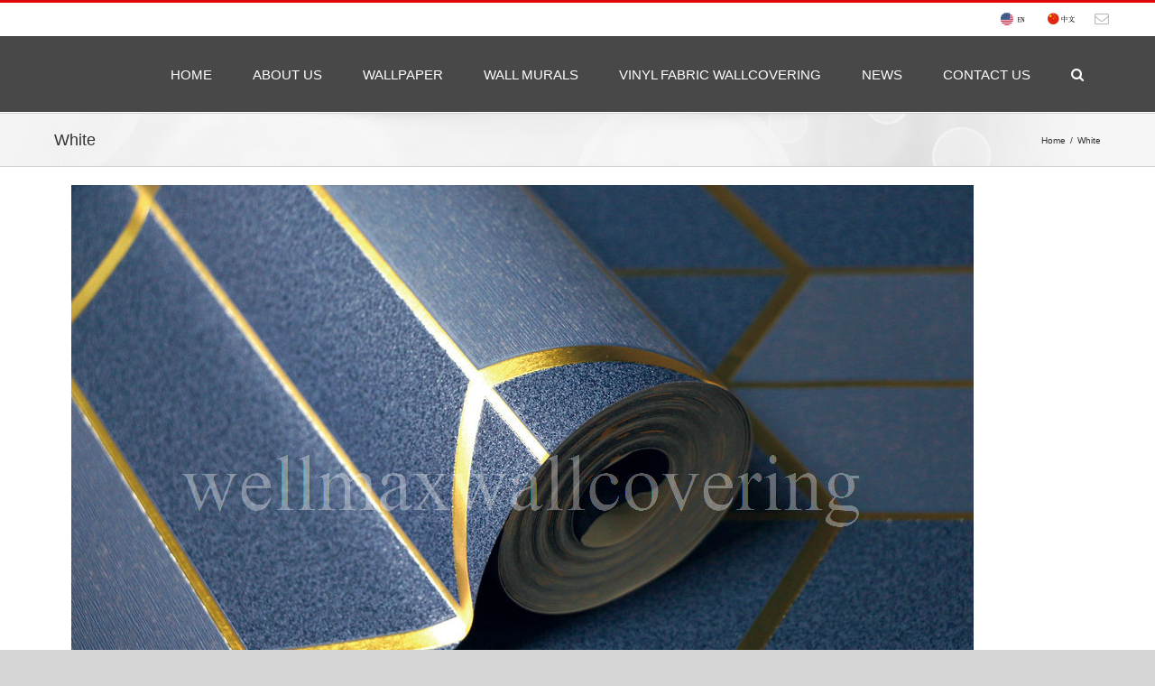

--- FILE ---
content_type: text/html; charset=UTF-8
request_url: http://www.wellmaxwallcovering.com/product_tag/white/
body_size: 16151
content:
<!DOCTYPE html>
<html class="avada-html-layout-wide avada-html-header-position-top avada-html-is-archive avada-has-site-width-percent" lang="en-US" prefix="og: http://ogp.me/ns# fb: http://ogp.me/ns/fb#">
<head>
	<meta http-equiv="X-UA-Compatible" content="IE=edge" />
	<meta http-equiv="Content-Type" content="text/html; charset=utf-8"/>
	<meta name="viewport" content="width=device-width, initial-scale=1" />
	<title>White &#8211; China Wallpaper factory, Wallpaper Wholesale, 3D Wallpaper, Vinyl Wallpaper, PVC wallpaper, Embossed Wallpaper, Modern Wallpaper, Metallic Wallpaper, Decorative Wallpaper, Non Woven Wallpaper Suppliers, Manufacturers, Factory</title>
<meta name='robots' content='max-image-preview:large' />
<link rel="alternate" type="application/rss+xml" title="China Wallpaper factory, Wallpaper Wholesale, 3D Wallpaper, Vinyl Wallpaper, PVC wallpaper, Embossed Wallpaper, Modern Wallpaper, Metallic Wallpaper, Decorative Wallpaper, Non Woven Wallpaper Suppliers, Manufacturers, Factory &raquo; Feed" href="http://www.wellmaxwallcovering.com/feed/" />
<link rel="alternate" type="application/rss+xml" title="China Wallpaper factory, Wallpaper Wholesale, 3D Wallpaper, Vinyl Wallpaper, PVC wallpaper, Embossed Wallpaper, Modern Wallpaper, Metallic Wallpaper, Decorative Wallpaper, Non Woven Wallpaper Suppliers, Manufacturers, Factory &raquo; Comments Feed" href="http://www.wellmaxwallcovering.com/comments/feed/" />
					<link rel="shortcut icon" href="http://www.wellmaxwallcovering.com/wp-content/uploads/2020/10/logo-bottom-2-1.gif" type="image/x-icon" />
		
		
		
		
		
		<link rel="alternate" type="application/rss+xml" title="China Wallpaper factory, Wallpaper Wholesale, 3D Wallpaper, Vinyl Wallpaper, PVC wallpaper, Embossed Wallpaper, Modern Wallpaper, Metallic Wallpaper, Decorative Wallpaper, Non Woven Wallpaper Suppliers, Manufacturers, Factory &raquo; White Portfolio Tags Feed" href="http://www.wellmaxwallcovering.com/product_tag/white/feed/" />
<style id='wp-img-auto-sizes-contain-inline-css' type='text/css'>
img:is([sizes=auto i],[sizes^="auto," i]){contain-intrinsic-size:3000px 1500px}
/*# sourceURL=wp-img-auto-sizes-contain-inline-css */
</style>
<style id='wp-emoji-styles-inline-css' type='text/css'>

	img.wp-smiley, img.emoji {
		display: inline !important;
		border: none !important;
		box-shadow: none !important;
		height: 1em !important;
		width: 1em !important;
		margin: 0 0.07em !important;
		vertical-align: -0.1em !important;
		background: none !important;
		padding: 0 !important;
	}
/*# sourceURL=wp-emoji-styles-inline-css */
</style>
<style id='classic-theme-styles-inline-css' type='text/css'>
/*! This file is auto-generated */
.wp-block-button__link{color:#fff;background-color:#32373c;border-radius:9999px;box-shadow:none;text-decoration:none;padding:calc(.667em + 2px) calc(1.333em + 2px);font-size:1.125em}.wp-block-file__button{background:#32373c;color:#fff;text-decoration:none}
/*# sourceURL=/wp-includes/css/classic-themes.min.css */
</style>
<link rel='stylesheet' id='fusion-dynamic-css-css' href='http://www.wellmaxwallcovering.com/wp-content/uploads/fusion-styles/1b1a3b57ccc5a7d13426ac13a38624e8.min.css?ver=3.2.1' type='text/css' media='all' />
<script type="text/javascript" src="http://www.wellmaxwallcovering.com/wp-includes/js/jquery/jquery.min.js?ver=3.7.1" id="jquery-core-js"></script>
<script type="text/javascript" src="http://www.wellmaxwallcovering.com/wp-includes/js/jquery/jquery-migrate.min.js?ver=3.4.1" id="jquery-migrate-js"></script>
<link rel="https://api.w.org/" href="http://www.wellmaxwallcovering.com/wp-json/" /><link rel="alternate" title="JSON" type="application/json" href="http://www.wellmaxwallcovering.com/wp-json/wp/v2/portfolio_tags/78" /><link rel="EditURI" type="application/rsd+xml" title="RSD" href="http://www.wellmaxwallcovering.com/xmlrpc.php?rsd" />
<meta name="generator" content="WordPress 6.9" />
<style type="text/css" id="css-fb-visibility">@media screen and (max-width: 640px){body:not(.fusion-builder-ui-wireframe) .fusion-no-small-visibility{display:none !important;}body:not(.fusion-builder-ui-wireframe) .sm-text-align-center{text-align:center !important;}body:not(.fusion-builder-ui-wireframe) .sm-text-align-left{text-align:left !important;}body:not(.fusion-builder-ui-wireframe) .sm-text-align-right{text-align:right !important;}body:not(.fusion-builder-ui-wireframe) .sm-mx-auto{margin-left:auto !important;margin-right:auto !important;}body:not(.fusion-builder-ui-wireframe) .sm-ml-auto{margin-left:auto !important;}body:not(.fusion-builder-ui-wireframe) .sm-mr-auto{margin-right:auto !important;}body:not(.fusion-builder-ui-wireframe) .fusion-absolute-position-small{position:absolute;top:auto;width:100%;}}@media screen and (min-width: 641px) and (max-width: 1024px){body:not(.fusion-builder-ui-wireframe) .fusion-no-medium-visibility{display:none !important;}body:not(.fusion-builder-ui-wireframe) .md-text-align-center{text-align:center !important;}body:not(.fusion-builder-ui-wireframe) .md-text-align-left{text-align:left !important;}body:not(.fusion-builder-ui-wireframe) .md-text-align-right{text-align:right !important;}body:not(.fusion-builder-ui-wireframe) .md-mx-auto{margin-left:auto !important;margin-right:auto !important;}body:not(.fusion-builder-ui-wireframe) .md-ml-auto{margin-left:auto !important;}body:not(.fusion-builder-ui-wireframe) .md-mr-auto{margin-right:auto !important;}body:not(.fusion-builder-ui-wireframe) .fusion-absolute-position-medium{position:absolute;top:auto;width:100%;}}@media screen and (min-width: 1025px){body:not(.fusion-builder-ui-wireframe) .fusion-no-large-visibility{display:none !important;}body:not(.fusion-builder-ui-wireframe) .lg-text-align-center{text-align:center !important;}body:not(.fusion-builder-ui-wireframe) .lg-text-align-left{text-align:left !important;}body:not(.fusion-builder-ui-wireframe) .lg-text-align-right{text-align:right !important;}body:not(.fusion-builder-ui-wireframe) .lg-mx-auto{margin-left:auto !important;margin-right:auto !important;}body:not(.fusion-builder-ui-wireframe) .lg-ml-auto{margin-left:auto !important;}body:not(.fusion-builder-ui-wireframe) .lg-mr-auto{margin-right:auto !important;}body:not(.fusion-builder-ui-wireframe) .fusion-absolute-position-large{position:absolute;top:auto;width:100%;}}</style>		<script type="text/javascript">
			var doc = document.documentElement;
			doc.setAttribute( 'data-useragent', navigator.userAgent );
		</script>
		
	<!-- Google Tag Manager -->
<script>(function(w,d,s,l,i){w[l]=w[l]||[];w[l].push({'gtm.start':
new Date().getTime(),event:'gtm.js'});var f=d.getElementsByTagName(s)[0],
j=d.createElement(s),dl=l!='dataLayer'?'&l='+l:'';j.async=true;j.src=
'https://www.googletagmanager.com/gtm.js?id='+i+dl;f.parentNode.insertBefore(j,f);
})(window,document,'script','dataLayer','GTM-PFGN7C6');</script>
<!-- End Google Tag Manager --><style id='global-styles-inline-css' type='text/css'>
:root{--wp--preset--aspect-ratio--square: 1;--wp--preset--aspect-ratio--4-3: 4/3;--wp--preset--aspect-ratio--3-4: 3/4;--wp--preset--aspect-ratio--3-2: 3/2;--wp--preset--aspect-ratio--2-3: 2/3;--wp--preset--aspect-ratio--16-9: 16/9;--wp--preset--aspect-ratio--9-16: 9/16;--wp--preset--color--black: #000000;--wp--preset--color--cyan-bluish-gray: #abb8c3;--wp--preset--color--white: #ffffff;--wp--preset--color--pale-pink: #f78da7;--wp--preset--color--vivid-red: #cf2e2e;--wp--preset--color--luminous-vivid-orange: #ff6900;--wp--preset--color--luminous-vivid-amber: #fcb900;--wp--preset--color--light-green-cyan: #7bdcb5;--wp--preset--color--vivid-green-cyan: #00d084;--wp--preset--color--pale-cyan-blue: #8ed1fc;--wp--preset--color--vivid-cyan-blue: #0693e3;--wp--preset--color--vivid-purple: #9b51e0;--wp--preset--gradient--vivid-cyan-blue-to-vivid-purple: linear-gradient(135deg,rgb(6,147,227) 0%,rgb(155,81,224) 100%);--wp--preset--gradient--light-green-cyan-to-vivid-green-cyan: linear-gradient(135deg,rgb(122,220,180) 0%,rgb(0,208,130) 100%);--wp--preset--gradient--luminous-vivid-amber-to-luminous-vivid-orange: linear-gradient(135deg,rgb(252,185,0) 0%,rgb(255,105,0) 100%);--wp--preset--gradient--luminous-vivid-orange-to-vivid-red: linear-gradient(135deg,rgb(255,105,0) 0%,rgb(207,46,46) 100%);--wp--preset--gradient--very-light-gray-to-cyan-bluish-gray: linear-gradient(135deg,rgb(238,238,238) 0%,rgb(169,184,195) 100%);--wp--preset--gradient--cool-to-warm-spectrum: linear-gradient(135deg,rgb(74,234,220) 0%,rgb(151,120,209) 20%,rgb(207,42,186) 40%,rgb(238,44,130) 60%,rgb(251,105,98) 80%,rgb(254,248,76) 100%);--wp--preset--gradient--blush-light-purple: linear-gradient(135deg,rgb(255,206,236) 0%,rgb(152,150,240) 100%);--wp--preset--gradient--blush-bordeaux: linear-gradient(135deg,rgb(254,205,165) 0%,rgb(254,45,45) 50%,rgb(107,0,62) 100%);--wp--preset--gradient--luminous-dusk: linear-gradient(135deg,rgb(255,203,112) 0%,rgb(199,81,192) 50%,rgb(65,88,208) 100%);--wp--preset--gradient--pale-ocean: linear-gradient(135deg,rgb(255,245,203) 0%,rgb(182,227,212) 50%,rgb(51,167,181) 100%);--wp--preset--gradient--electric-grass: linear-gradient(135deg,rgb(202,248,128) 0%,rgb(113,206,126) 100%);--wp--preset--gradient--midnight: linear-gradient(135deg,rgb(2,3,129) 0%,rgb(40,116,252) 100%);--wp--preset--font-size--small: 12.75px;--wp--preset--font-size--medium: 20px;--wp--preset--font-size--large: 25.5px;--wp--preset--font-size--x-large: 42px;--wp--preset--font-size--normal: 17px;--wp--preset--font-size--xlarge: 34px;--wp--preset--font-size--huge: 51px;--wp--preset--spacing--20: 0.44rem;--wp--preset--spacing--30: 0.67rem;--wp--preset--spacing--40: 1rem;--wp--preset--spacing--50: 1.5rem;--wp--preset--spacing--60: 2.25rem;--wp--preset--spacing--70: 3.38rem;--wp--preset--spacing--80: 5.06rem;--wp--preset--shadow--natural: 6px 6px 9px rgba(0, 0, 0, 0.2);--wp--preset--shadow--deep: 12px 12px 50px rgba(0, 0, 0, 0.4);--wp--preset--shadow--sharp: 6px 6px 0px rgba(0, 0, 0, 0.2);--wp--preset--shadow--outlined: 6px 6px 0px -3px rgb(255, 255, 255), 6px 6px rgb(0, 0, 0);--wp--preset--shadow--crisp: 6px 6px 0px rgb(0, 0, 0);}:where(.is-layout-flex){gap: 0.5em;}:where(.is-layout-grid){gap: 0.5em;}body .is-layout-flex{display: flex;}.is-layout-flex{flex-wrap: wrap;align-items: center;}.is-layout-flex > :is(*, div){margin: 0;}body .is-layout-grid{display: grid;}.is-layout-grid > :is(*, div){margin: 0;}:where(.wp-block-columns.is-layout-flex){gap: 2em;}:where(.wp-block-columns.is-layout-grid){gap: 2em;}:where(.wp-block-post-template.is-layout-flex){gap: 1.25em;}:where(.wp-block-post-template.is-layout-grid){gap: 1.25em;}.has-black-color{color: var(--wp--preset--color--black) !important;}.has-cyan-bluish-gray-color{color: var(--wp--preset--color--cyan-bluish-gray) !important;}.has-white-color{color: var(--wp--preset--color--white) !important;}.has-pale-pink-color{color: var(--wp--preset--color--pale-pink) !important;}.has-vivid-red-color{color: var(--wp--preset--color--vivid-red) !important;}.has-luminous-vivid-orange-color{color: var(--wp--preset--color--luminous-vivid-orange) !important;}.has-luminous-vivid-amber-color{color: var(--wp--preset--color--luminous-vivid-amber) !important;}.has-light-green-cyan-color{color: var(--wp--preset--color--light-green-cyan) !important;}.has-vivid-green-cyan-color{color: var(--wp--preset--color--vivid-green-cyan) !important;}.has-pale-cyan-blue-color{color: var(--wp--preset--color--pale-cyan-blue) !important;}.has-vivid-cyan-blue-color{color: var(--wp--preset--color--vivid-cyan-blue) !important;}.has-vivid-purple-color{color: var(--wp--preset--color--vivid-purple) !important;}.has-black-background-color{background-color: var(--wp--preset--color--black) !important;}.has-cyan-bluish-gray-background-color{background-color: var(--wp--preset--color--cyan-bluish-gray) !important;}.has-white-background-color{background-color: var(--wp--preset--color--white) !important;}.has-pale-pink-background-color{background-color: var(--wp--preset--color--pale-pink) !important;}.has-vivid-red-background-color{background-color: var(--wp--preset--color--vivid-red) !important;}.has-luminous-vivid-orange-background-color{background-color: var(--wp--preset--color--luminous-vivid-orange) !important;}.has-luminous-vivid-amber-background-color{background-color: var(--wp--preset--color--luminous-vivid-amber) !important;}.has-light-green-cyan-background-color{background-color: var(--wp--preset--color--light-green-cyan) !important;}.has-vivid-green-cyan-background-color{background-color: var(--wp--preset--color--vivid-green-cyan) !important;}.has-pale-cyan-blue-background-color{background-color: var(--wp--preset--color--pale-cyan-blue) !important;}.has-vivid-cyan-blue-background-color{background-color: var(--wp--preset--color--vivid-cyan-blue) !important;}.has-vivid-purple-background-color{background-color: var(--wp--preset--color--vivid-purple) !important;}.has-black-border-color{border-color: var(--wp--preset--color--black) !important;}.has-cyan-bluish-gray-border-color{border-color: var(--wp--preset--color--cyan-bluish-gray) !important;}.has-white-border-color{border-color: var(--wp--preset--color--white) !important;}.has-pale-pink-border-color{border-color: var(--wp--preset--color--pale-pink) !important;}.has-vivid-red-border-color{border-color: var(--wp--preset--color--vivid-red) !important;}.has-luminous-vivid-orange-border-color{border-color: var(--wp--preset--color--luminous-vivid-orange) !important;}.has-luminous-vivid-amber-border-color{border-color: var(--wp--preset--color--luminous-vivid-amber) !important;}.has-light-green-cyan-border-color{border-color: var(--wp--preset--color--light-green-cyan) !important;}.has-vivid-green-cyan-border-color{border-color: var(--wp--preset--color--vivid-green-cyan) !important;}.has-pale-cyan-blue-border-color{border-color: var(--wp--preset--color--pale-cyan-blue) !important;}.has-vivid-cyan-blue-border-color{border-color: var(--wp--preset--color--vivid-cyan-blue) !important;}.has-vivid-purple-border-color{border-color: var(--wp--preset--color--vivid-purple) !important;}.has-vivid-cyan-blue-to-vivid-purple-gradient-background{background: var(--wp--preset--gradient--vivid-cyan-blue-to-vivid-purple) !important;}.has-light-green-cyan-to-vivid-green-cyan-gradient-background{background: var(--wp--preset--gradient--light-green-cyan-to-vivid-green-cyan) !important;}.has-luminous-vivid-amber-to-luminous-vivid-orange-gradient-background{background: var(--wp--preset--gradient--luminous-vivid-amber-to-luminous-vivid-orange) !important;}.has-luminous-vivid-orange-to-vivid-red-gradient-background{background: var(--wp--preset--gradient--luminous-vivid-orange-to-vivid-red) !important;}.has-very-light-gray-to-cyan-bluish-gray-gradient-background{background: var(--wp--preset--gradient--very-light-gray-to-cyan-bluish-gray) !important;}.has-cool-to-warm-spectrum-gradient-background{background: var(--wp--preset--gradient--cool-to-warm-spectrum) !important;}.has-blush-light-purple-gradient-background{background: var(--wp--preset--gradient--blush-light-purple) !important;}.has-blush-bordeaux-gradient-background{background: var(--wp--preset--gradient--blush-bordeaux) !important;}.has-luminous-dusk-gradient-background{background: var(--wp--preset--gradient--luminous-dusk) !important;}.has-pale-ocean-gradient-background{background: var(--wp--preset--gradient--pale-ocean) !important;}.has-electric-grass-gradient-background{background: var(--wp--preset--gradient--electric-grass) !important;}.has-midnight-gradient-background{background: var(--wp--preset--gradient--midnight) !important;}.has-small-font-size{font-size: var(--wp--preset--font-size--small) !important;}.has-medium-font-size{font-size: var(--wp--preset--font-size--medium) !important;}.has-large-font-size{font-size: var(--wp--preset--font-size--large) !important;}.has-x-large-font-size{font-size: var(--wp--preset--font-size--x-large) !important;}
/*# sourceURL=global-styles-inline-css */
</style>
<link rel='stylesheet' id='mediaelement-css' href='http://www.wellmaxwallcovering.com/wp-includes/js/mediaelement/mediaelementplayer-legacy.min.css?ver=4.2.17' type='text/css' media='all' />
<link rel='stylesheet' id='wp-mediaelement-css' href='http://www.wellmaxwallcovering.com/wp-includes/js/mediaelement/wp-mediaelement.min.css?ver=6.9' type='text/css' media='all' />
</head>

<body class="archive tax-portfolio_tags term-white term-78 wp-theme-Avada wp-child-theme-Avada-Child-Theme fusion-image-hovers fusion-pagination-sizing fusion-button_size-large fusion-button_type-flat fusion-button_span-no avada-image-rollover-circle-no avada-image-rollover-yes avada-image-rollover-direction-bottom fusion-body ltr fusion-sticky-header no-tablet-sticky-header no-mobile-sticky-header no-mobile-slidingbar no-desktop-totop no-mobile-totop fusion-disable-outline fusion-sub-menu-fade mobile-logo-pos-left layout-wide-mode avada-has-boxed-modal-shadow-none layout-scroll-offset-full avada-has-zero-margin-offset-top fusion-top-header menu-text-align-center mobile-menu-design-modern fusion-show-pagination-text fusion-header-layout-v2 avada-responsive avada-footer-fx-none avada-menu-highlight-style-bottombar fusion-search-form-classic fusion-main-menu-search-dropdown fusion-avatar-square avada-dropdown-styles avada-blog-layout-large avada-blog-archive-layout-large avada-header-shadow-no avada-menu-icon-position-left avada-has-megamenu-shadow avada-has-mainmenu-dropdown-divider avada-has-mobile-menu-search avada-has-main-nav-search-icon avada-has-megamenu-item-divider avada-has-breadcrumb-mobile-hidden avada-has-titlebar-bar_and_content avada-has-pagination-width_height avada-flyout-menu-direction-fade avada-ec-views-v1" >
		<a class="skip-link screen-reader-text" href="#content">Skip to content</a>

	<div id="boxed-wrapper">
		<div class="fusion-sides-frame"></div>
		<div id="wrapper" class="fusion-wrapper">
			<div id="home" style="position:relative;top:-1px;"></div>
			
				
			<header class="fusion-header-wrapper">
				<div class="fusion-header-v2 fusion-logo-alignment fusion-logo-left fusion-sticky-menu-1 fusion-sticky-logo- fusion-mobile-logo-  fusion-mobile-menu-design-modern">
					
<div class="fusion-secondary-header">
	<div class="fusion-row">
							<div class="fusion-alignright">
				<div class="fusion-social-links-header"><div class="fusion-social-networks"><div class="fusion-social-networks-wrapper"><a  class="custom fusion-social-network-icon fusion-tooltip fusion-custom fusion-icon-custom" style="position:relative;" data-placement="bottom" data-title="EN" data-toggle="tooltip" title="EN" href="https://www.wellmaxwallcovering.com/" target="_blank" rel="noopener noreferrer"><span class="screen-reader-text">EN</span><img src="https://www.wellmaxwallcovering.com/wp-content/uploads/2020/01/EN2.png" style="width:auto;" alt="EN" /></a><a  class="custom fusion-social-network-icon fusion-tooltip fusion-custom fusion-icon-custom" style="position:relative;" data-placement="bottom" data-title="中文" data-toggle="tooltip" title="中文" href="http://wellmaxwallpaper.com/" target="_blank" rel="noopener noreferrer"><span class="screen-reader-text">中文</span><img src="https://www.wellmaxwallcovering.com/wp-content/uploads/2020/01/CN2.png" style="width:auto;" alt="中文" /></a><a  class="fusion-social-network-icon fusion-tooltip fusion-mail fusion-icon-mail" style data-placement="bottom" data-title="Email" data-toggle="tooltip" title="Email" href="mailto:&#119;&#101;&#108;lmax&#064;w&#101;llm&#097;&#120;w&#097;llc&#111;&#118;&#101;&#114;&#105;n&#103;.&#099;&#111;&#109;" target="_self" rel="noopener noreferrer"><span class="screen-reader-text">Email</span></a></div></div></div>			</div>
			</div>
</div>
<div class="fusion-header-sticky-height"></div>
<div class="fusion-header">
	<div class="fusion-row">
					<div class="fusion-logo" data-margin-top="0px" data-margin-bottom="0px" data-margin-left="0px" data-margin-right="0px">
		</div>		<nav class="fusion-main-menu" aria-label="Main Menu"><ul id="menu-main-menu" class="fusion-menu"><li  id="menu-item-788"  class="menu-item menu-item-type-post_type menu-item-object-page menu-item-home menu-item-788"  data-item-id="788"><a  title="						" href="http://www.wellmaxwallcovering.com/" class="fusion-bottombar-highlight"><span class="menu-text">HOME</span></a></li><li  id="menu-item-787"  class="menu-item menu-item-type-post_type menu-item-object-page menu-item-787"  data-item-id="787"><a  title="						" href="http://www.wellmaxwallcovering.com/about-us/" class="fusion-bottombar-highlight"><span class="menu-text">ABOUT US</span></a></li><li  id="menu-item-1297"  class="menu-item menu-item-type-post_type menu-item-object-page menu-item-has-children menu-item-1297 fusion-megamenu-menu "  data-item-id="1297"><a  href="http://www.wellmaxwallcovering.com/wallpaper/" class="fusion-bottombar-highlight"><span class="menu-text">WALLPAPER</span></a><div class="fusion-megamenu-wrapper fusion-columns-2 columns-per-row-2 columns-12 col-span-4"><div class="row"><div class="fusion-megamenu-holder" style="width:499.998px;" data-width="499.998px"><ul class="fusion-megamenu fusion-megamenu-border"><li  id="menu-item-1216"  class="menu-item menu-item-type-post_type menu-item-object-page menu-item-1216 fusion-megamenu-submenu fusion-megamenu-columns-2 col-lg-6 col-md-6 col-sm-6"  style="width:50%;"><div class='fusion-megamenu-title'><a href="http://www.wellmaxwallcovering.com/wallpaper/metallic-foil-wallpaper/">Metallic Wallpaper</a></div></li><li  id="menu-item-1215"  class="menu-item menu-item-type-post_type menu-item-object-page menu-item-1215 fusion-megamenu-submenu fusion-megamenu-columns-2 col-lg-6 col-md-6 col-sm-6"  style="width:50%;"><div class='fusion-megamenu-title'><a href="http://www.wellmaxwallcovering.com/wallpaper/geometric-wallpaper/">Geometric Wallpaper</a></div></li></ul><ul class="fusion-megamenu fusion-megamenu-row-2 fusion-megamenu-row-columns-2 fusion-megamenu-border"><li  id="menu-item-1214"  class="menu-item menu-item-type-post_type menu-item-object-page menu-item-1214 fusion-megamenu-submenu fusion-megamenu-columns-2 col-lg-6 col-md-6 col-sm-6"  style="width:50%;"><div class='fusion-megamenu-title'><a href="http://www.wellmaxwallcovering.com/wallpaper/3d-wallpaper/">3D Wallpaper</a></div></li><li  id="menu-item-1208"  class="menu-item menu-item-type-post_type menu-item-object-page menu-item-1208 fusion-megamenu-submenu fusion-megamenu-columns-2 col-lg-6 col-md-6 col-sm-6"  style="width:50%;"><div class='fusion-megamenu-title'><a href="http://www.wellmaxwallcovering.com/wallpaper/modern-wallpaper/">Modern Wallpaper</a></div></li></ul><ul class="fusion-megamenu fusion-megamenu-row-3 fusion-megamenu-row-columns-2 fusion-megamenu-border"><li  id="menu-item-2573"  class="menu-item menu-item-type-post_type menu-item-object-page menu-item-2573 fusion-megamenu-submenu fusion-megamenu-columns-2 col-lg-6 col-md-6 col-sm-6"  style="width:50%;"><div class='fusion-megamenu-title'><a href="http://www.wellmaxwallcovering.com/wallpaper/pvc-wallpaper/">PVC Wallpaper</a></div></li><li  id="menu-item-1217"  class="menu-item menu-item-type-post_type menu-item-object-page menu-item-1217 fusion-megamenu-submenu fusion-megamenu-columns-2 col-lg-6 col-md-6 col-sm-6"  style="width:50%;"><div class='fusion-megamenu-title'><a href="http://www.wellmaxwallcovering.com/wallpaper/damask-wallpaper/">Damask Wallpaper</a></div></li></ul><ul class="fusion-megamenu fusion-megamenu-row-4 fusion-megamenu-row-columns-2 fusion-megamenu-border"><li  id="menu-item-1234"  class="menu-item menu-item-type-post_type menu-item-object-page menu-item-1234 fusion-megamenu-submenu fusion-megamenu-columns-2 col-lg-6 col-md-6 col-sm-6"  style="width:50%;"><div class='fusion-megamenu-title'><a href="http://www.wellmaxwallcovering.com/wallpaper/classic-wallpaper-2/">Classic Wallpaper</a></div></li><li  id="menu-item-1209"  class="menu-item menu-item-type-post_type menu-item-object-page menu-item-1209 fusion-megamenu-submenu fusion-megamenu-columns-2 col-lg-6 col-md-6 col-sm-6"  style="width:50%;"><div class='fusion-megamenu-title'><a href="http://www.wellmaxwallcovering.com/wallpaper/non-woven-wallpaper/">Non-woven Wallpaper</a></div></li></ul><ul class="fusion-megamenu fusion-megamenu-row-5 fusion-megamenu-row-columns-2 fusion-megamenu-border"><li  id="menu-item-1219"  class="menu-item menu-item-type-post_type menu-item-object-page menu-item-1219 fusion-megamenu-submenu fusion-megamenu-columns-2 col-lg-6 col-md-6 col-sm-6"  style="width:50%;"><div class='fusion-megamenu-title'><a href="http://www.wellmaxwallcovering.com/wallpaper/plain-wallpaper/">Plain Wallpaper</a></div></li><li  id="menu-item-1213"  class="menu-item menu-item-type-post_type menu-item-object-page menu-item-1213 fusion-megamenu-submenu fusion-megamenu-columns-2 col-lg-6 col-md-6 col-sm-6"  style="width:50%;"><div class='fusion-megamenu-title'><a href="http://www.wellmaxwallcovering.com/wallpaper/kids-wallpaper/">Kids Wallpaper</a></div></li></ul><ul class="fusion-megamenu fusion-megamenu-row-6 fusion-megamenu-row-columns-2"><li  id="menu-item-1211"  class="menu-item menu-item-type-post_type menu-item-object-page menu-item-1211 fusion-megamenu-submenu fusion-megamenu-columns-2 col-lg-6 col-md-6 col-sm-6"  style="width:50%;"><div class='fusion-megamenu-title'><a href="http://www.wellmaxwallcovering.com/wallpaper/collections-wallpaper/">Wallpaper Collections</a></div></li><li  id="menu-item-1318"  class="menu-item menu-item-type-post_type menu-item-object-page menu-item-1318 fusion-megamenu-submenu fusion-megamenu-columns-2 col-lg-6 col-md-6 col-sm-6"  style="width:50%;"><div class='fusion-megamenu-title'><a href="http://www.wellmaxwallcovering.com/wallpaper/wallpaper-tags/">Wallpaper Tags</a></div></li></ul></div><div style="clear:both;"></div></div></div></li><li  id="menu-item-1090"  class="menu-item menu-item-type-post_type menu-item-object-page menu-item-1090"  data-item-id="1090"><a  href="http://www.wellmaxwallcovering.com/wall-murals/" class="fusion-bottombar-highlight"><span class="menu-text">WALL MURALS</span></a></li><li  id="menu-item-1091"  class="menu-item menu-item-type-post_type menu-item-object-page menu-item-1091"  data-item-id="1091"><a  href="http://www.wellmaxwallcovering.com/vinyl-fabric-wallcovering/" class="fusion-bottombar-highlight"><span class="menu-text">VINYL FABRIC WALLCOVERING</span></a></li><li  id="menu-item-789"  class="menu-item menu-item-type-post_type menu-item-object-page menu-item-789"  data-item-id="789"><a  title="						" href="http://www.wellmaxwallcovering.com/news/" class="fusion-bottombar-highlight"><span class="menu-text">NEWS</span></a></li><li  id="menu-item-785"  class="menu-item menu-item-type-post_type menu-item-object-page menu-item-785"  data-item-id="785"><a  title="						" href="http://www.wellmaxwallcovering.com/contact-us/" class="fusion-bottombar-highlight"><span class="menu-text">CONTACT US</span></a></li><li class="fusion-custom-menu-item fusion-main-menu-search"><a class="fusion-main-menu-icon" href="#" aria-label="Search" data-title="Search" title="Search" role="button" aria-expanded="false"></a><div class="fusion-custom-menu-item-contents">		<form role="search" class="searchform fusion-search-form  fusion-search-form-classic" method="get" action="http://www.wellmaxwallcovering.com/">
			<div class="fusion-search-form-content">

				
				<div class="fusion-search-field search-field">
					<label><span class="screen-reader-text">Search for:</span>
													<input type="search" value="" name="s" class="s" placeholder="Search..." required aria-required="true" aria-label="Search..."/>
											</label>
				</div>
				<div class="fusion-search-button search-button">
					<input type="submit" class="fusion-search-submit searchsubmit" aria-label="Search" value="&#xf002;" />
									</div>

				
			</div>


			
		</form>
		</div></li></ul></nav><nav class="fusion-main-menu fusion-sticky-menu" aria-label="Main Menu Sticky"><ul id="menu-main-menu-1" class="fusion-menu"><li   class="menu-item menu-item-type-post_type menu-item-object-page menu-item-home menu-item-788"  data-item-id="788"><a  title="						" href="http://www.wellmaxwallcovering.com/" class="fusion-bottombar-highlight"><span class="menu-text">HOME</span></a></li><li   class="menu-item menu-item-type-post_type menu-item-object-page menu-item-787"  data-item-id="787"><a  title="						" href="http://www.wellmaxwallcovering.com/about-us/" class="fusion-bottombar-highlight"><span class="menu-text">ABOUT US</span></a></li><li   class="menu-item menu-item-type-post_type menu-item-object-page menu-item-has-children menu-item-1297 fusion-megamenu-menu "  data-item-id="1297"><a  href="http://www.wellmaxwallcovering.com/wallpaper/" class="fusion-bottombar-highlight"><span class="menu-text">WALLPAPER</span></a><div class="fusion-megamenu-wrapper fusion-columns-2 columns-per-row-2 columns-12 col-span-4"><div class="row"><div class="fusion-megamenu-holder" style="width:499.998px;" data-width="499.998px"><ul class="fusion-megamenu fusion-megamenu-border"><li   class="menu-item menu-item-type-post_type menu-item-object-page menu-item-1216 fusion-megamenu-submenu fusion-megamenu-columns-2 col-lg-6 col-md-6 col-sm-6"  style="width:50%;"><div class='fusion-megamenu-title'><a href="http://www.wellmaxwallcovering.com/wallpaper/metallic-foil-wallpaper/">Metallic Wallpaper</a></div></li><li   class="menu-item menu-item-type-post_type menu-item-object-page menu-item-1215 fusion-megamenu-submenu fusion-megamenu-columns-2 col-lg-6 col-md-6 col-sm-6"  style="width:50%;"><div class='fusion-megamenu-title'><a href="http://www.wellmaxwallcovering.com/wallpaper/geometric-wallpaper/">Geometric Wallpaper</a></div></li></ul><ul class="fusion-megamenu fusion-megamenu-row-2 fusion-megamenu-row-columns-2 fusion-megamenu-border"><li   class="menu-item menu-item-type-post_type menu-item-object-page menu-item-1214 fusion-megamenu-submenu fusion-megamenu-columns-2 col-lg-6 col-md-6 col-sm-6"  style="width:50%;"><div class='fusion-megamenu-title'><a href="http://www.wellmaxwallcovering.com/wallpaper/3d-wallpaper/">3D Wallpaper</a></div></li><li   class="menu-item menu-item-type-post_type menu-item-object-page menu-item-1208 fusion-megamenu-submenu fusion-megamenu-columns-2 col-lg-6 col-md-6 col-sm-6"  style="width:50%;"><div class='fusion-megamenu-title'><a href="http://www.wellmaxwallcovering.com/wallpaper/modern-wallpaper/">Modern Wallpaper</a></div></li></ul><ul class="fusion-megamenu fusion-megamenu-row-3 fusion-megamenu-row-columns-2 fusion-megamenu-border"><li   class="menu-item menu-item-type-post_type menu-item-object-page menu-item-2573 fusion-megamenu-submenu fusion-megamenu-columns-2 col-lg-6 col-md-6 col-sm-6"  style="width:50%;"><div class='fusion-megamenu-title'><a href="http://www.wellmaxwallcovering.com/wallpaper/pvc-wallpaper/">PVC Wallpaper</a></div></li><li   class="menu-item menu-item-type-post_type menu-item-object-page menu-item-1217 fusion-megamenu-submenu fusion-megamenu-columns-2 col-lg-6 col-md-6 col-sm-6"  style="width:50%;"><div class='fusion-megamenu-title'><a href="http://www.wellmaxwallcovering.com/wallpaper/damask-wallpaper/">Damask Wallpaper</a></div></li></ul><ul class="fusion-megamenu fusion-megamenu-row-4 fusion-megamenu-row-columns-2 fusion-megamenu-border"><li   class="menu-item menu-item-type-post_type menu-item-object-page menu-item-1234 fusion-megamenu-submenu fusion-megamenu-columns-2 col-lg-6 col-md-6 col-sm-6"  style="width:50%;"><div class='fusion-megamenu-title'><a href="http://www.wellmaxwallcovering.com/wallpaper/classic-wallpaper-2/">Classic Wallpaper</a></div></li><li   class="menu-item menu-item-type-post_type menu-item-object-page menu-item-1209 fusion-megamenu-submenu fusion-megamenu-columns-2 col-lg-6 col-md-6 col-sm-6"  style="width:50%;"><div class='fusion-megamenu-title'><a href="http://www.wellmaxwallcovering.com/wallpaper/non-woven-wallpaper/">Non-woven Wallpaper</a></div></li></ul><ul class="fusion-megamenu fusion-megamenu-row-5 fusion-megamenu-row-columns-2 fusion-megamenu-border"><li   class="menu-item menu-item-type-post_type menu-item-object-page menu-item-1219 fusion-megamenu-submenu fusion-megamenu-columns-2 col-lg-6 col-md-6 col-sm-6"  style="width:50%;"><div class='fusion-megamenu-title'><a href="http://www.wellmaxwallcovering.com/wallpaper/plain-wallpaper/">Plain Wallpaper</a></div></li><li   class="menu-item menu-item-type-post_type menu-item-object-page menu-item-1213 fusion-megamenu-submenu fusion-megamenu-columns-2 col-lg-6 col-md-6 col-sm-6"  style="width:50%;"><div class='fusion-megamenu-title'><a href="http://www.wellmaxwallcovering.com/wallpaper/kids-wallpaper/">Kids Wallpaper</a></div></li></ul><ul class="fusion-megamenu fusion-megamenu-row-6 fusion-megamenu-row-columns-2"><li   class="menu-item menu-item-type-post_type menu-item-object-page menu-item-1211 fusion-megamenu-submenu fusion-megamenu-columns-2 col-lg-6 col-md-6 col-sm-6"  style="width:50%;"><div class='fusion-megamenu-title'><a href="http://www.wellmaxwallcovering.com/wallpaper/collections-wallpaper/">Wallpaper Collections</a></div></li><li   class="menu-item menu-item-type-post_type menu-item-object-page menu-item-1318 fusion-megamenu-submenu fusion-megamenu-columns-2 col-lg-6 col-md-6 col-sm-6"  style="width:50%;"><div class='fusion-megamenu-title'><a href="http://www.wellmaxwallcovering.com/wallpaper/wallpaper-tags/">Wallpaper Tags</a></div></li></ul></div><div style="clear:both;"></div></div></div></li><li   class="menu-item menu-item-type-post_type menu-item-object-page menu-item-1090"  data-item-id="1090"><a  href="http://www.wellmaxwallcovering.com/wall-murals/" class="fusion-bottombar-highlight"><span class="menu-text">WALL MURALS</span></a></li><li   class="menu-item menu-item-type-post_type menu-item-object-page menu-item-1091"  data-item-id="1091"><a  href="http://www.wellmaxwallcovering.com/vinyl-fabric-wallcovering/" class="fusion-bottombar-highlight"><span class="menu-text">VINYL FABRIC WALLCOVERING</span></a></li><li   class="menu-item menu-item-type-post_type menu-item-object-page menu-item-789"  data-item-id="789"><a  title="						" href="http://www.wellmaxwallcovering.com/news/" class="fusion-bottombar-highlight"><span class="menu-text">NEWS</span></a></li><li   class="menu-item menu-item-type-post_type menu-item-object-page menu-item-785"  data-item-id="785"><a  title="						" href="http://www.wellmaxwallcovering.com/contact-us/" class="fusion-bottombar-highlight"><span class="menu-text">CONTACT US</span></a></li><li class="fusion-custom-menu-item fusion-main-menu-search"><a class="fusion-main-menu-icon" href="#" aria-label="Search" data-title="Search" title="Search" role="button" aria-expanded="false"></a><div class="fusion-custom-menu-item-contents">		<form role="search" class="searchform fusion-search-form  fusion-search-form-classic" method="get" action="http://www.wellmaxwallcovering.com/">
			<div class="fusion-search-form-content">

				
				<div class="fusion-search-field search-field">
					<label><span class="screen-reader-text">Search for:</span>
													<input type="search" value="" name="s" class="s" placeholder="Search..." required aria-required="true" aria-label="Search..."/>
											</label>
				</div>
				<div class="fusion-search-button search-button">
					<input type="submit" class="fusion-search-submit searchsubmit" aria-label="Search" value="&#xf002;" />
									</div>

				
			</div>


			
		</form>
		</div></li></ul></nav><div class="fusion-mobile-navigation"><ul id="menu-main-menu-2" class="fusion-mobile-menu"><li   class="menu-item menu-item-type-post_type menu-item-object-page menu-item-home menu-item-788"  data-item-id="788"><a  title="						" href="http://www.wellmaxwallcovering.com/" class="fusion-bottombar-highlight"><span class="menu-text">HOME</span></a></li><li   class="menu-item menu-item-type-post_type menu-item-object-page menu-item-787"  data-item-id="787"><a  title="						" href="http://www.wellmaxwallcovering.com/about-us/" class="fusion-bottombar-highlight"><span class="menu-text">ABOUT US</span></a></li><li   class="menu-item menu-item-type-post_type menu-item-object-page menu-item-has-children menu-item-1297 fusion-megamenu-menu "  data-item-id="1297"><a  href="http://www.wellmaxwallcovering.com/wallpaper/" class="fusion-bottombar-highlight"><span class="menu-text">WALLPAPER</span></a><div class="fusion-megamenu-wrapper fusion-columns-2 columns-per-row-2 columns-12 col-span-4"><div class="row"><div class="fusion-megamenu-holder" style="width:499.998px;" data-width="499.998px"><ul class="fusion-megamenu fusion-megamenu-border"><li   class="menu-item menu-item-type-post_type menu-item-object-page menu-item-1216 fusion-megamenu-submenu fusion-megamenu-columns-2 col-lg-6 col-md-6 col-sm-6"  style="width:50%;"><div class='fusion-megamenu-title'><a href="http://www.wellmaxwallcovering.com/wallpaper/metallic-foil-wallpaper/">Metallic Wallpaper</a></div></li><li   class="menu-item menu-item-type-post_type menu-item-object-page menu-item-1215 fusion-megamenu-submenu fusion-megamenu-columns-2 col-lg-6 col-md-6 col-sm-6"  style="width:50%;"><div class='fusion-megamenu-title'><a href="http://www.wellmaxwallcovering.com/wallpaper/geometric-wallpaper/">Geometric Wallpaper</a></div></li></ul><ul class="fusion-megamenu fusion-megamenu-row-2 fusion-megamenu-row-columns-2 fusion-megamenu-border"><li   class="menu-item menu-item-type-post_type menu-item-object-page menu-item-1214 fusion-megamenu-submenu fusion-megamenu-columns-2 col-lg-6 col-md-6 col-sm-6"  style="width:50%;"><div class='fusion-megamenu-title'><a href="http://www.wellmaxwallcovering.com/wallpaper/3d-wallpaper/">3D Wallpaper</a></div></li><li   class="menu-item menu-item-type-post_type menu-item-object-page menu-item-1208 fusion-megamenu-submenu fusion-megamenu-columns-2 col-lg-6 col-md-6 col-sm-6"  style="width:50%;"><div class='fusion-megamenu-title'><a href="http://www.wellmaxwallcovering.com/wallpaper/modern-wallpaper/">Modern Wallpaper</a></div></li></ul><ul class="fusion-megamenu fusion-megamenu-row-3 fusion-megamenu-row-columns-2 fusion-megamenu-border"><li   class="menu-item menu-item-type-post_type menu-item-object-page menu-item-2573 fusion-megamenu-submenu fusion-megamenu-columns-2 col-lg-6 col-md-6 col-sm-6"  style="width:50%;"><div class='fusion-megamenu-title'><a href="http://www.wellmaxwallcovering.com/wallpaper/pvc-wallpaper/">PVC Wallpaper</a></div></li><li   class="menu-item menu-item-type-post_type menu-item-object-page menu-item-1217 fusion-megamenu-submenu fusion-megamenu-columns-2 col-lg-6 col-md-6 col-sm-6"  style="width:50%;"><div class='fusion-megamenu-title'><a href="http://www.wellmaxwallcovering.com/wallpaper/damask-wallpaper/">Damask Wallpaper</a></div></li></ul><ul class="fusion-megamenu fusion-megamenu-row-4 fusion-megamenu-row-columns-2 fusion-megamenu-border"><li   class="menu-item menu-item-type-post_type menu-item-object-page menu-item-1234 fusion-megamenu-submenu fusion-megamenu-columns-2 col-lg-6 col-md-6 col-sm-6"  style="width:50%;"><div class='fusion-megamenu-title'><a href="http://www.wellmaxwallcovering.com/wallpaper/classic-wallpaper-2/">Classic Wallpaper</a></div></li><li   class="menu-item menu-item-type-post_type menu-item-object-page menu-item-1209 fusion-megamenu-submenu fusion-megamenu-columns-2 col-lg-6 col-md-6 col-sm-6"  style="width:50%;"><div class='fusion-megamenu-title'><a href="http://www.wellmaxwallcovering.com/wallpaper/non-woven-wallpaper/">Non-woven Wallpaper</a></div></li></ul><ul class="fusion-megamenu fusion-megamenu-row-5 fusion-megamenu-row-columns-2 fusion-megamenu-border"><li   class="menu-item menu-item-type-post_type menu-item-object-page menu-item-1219 fusion-megamenu-submenu fusion-megamenu-columns-2 col-lg-6 col-md-6 col-sm-6"  style="width:50%;"><div class='fusion-megamenu-title'><a href="http://www.wellmaxwallcovering.com/wallpaper/plain-wallpaper/">Plain Wallpaper</a></div></li><li   class="menu-item menu-item-type-post_type menu-item-object-page menu-item-1213 fusion-megamenu-submenu fusion-megamenu-columns-2 col-lg-6 col-md-6 col-sm-6"  style="width:50%;"><div class='fusion-megamenu-title'><a href="http://www.wellmaxwallcovering.com/wallpaper/kids-wallpaper/">Kids Wallpaper</a></div></li></ul><ul class="fusion-megamenu fusion-megamenu-row-6 fusion-megamenu-row-columns-2"><li   class="menu-item menu-item-type-post_type menu-item-object-page menu-item-1211 fusion-megamenu-submenu fusion-megamenu-columns-2 col-lg-6 col-md-6 col-sm-6"  style="width:50%;"><div class='fusion-megamenu-title'><a href="http://www.wellmaxwallcovering.com/wallpaper/collections-wallpaper/">Wallpaper Collections</a></div></li><li   class="menu-item menu-item-type-post_type menu-item-object-page menu-item-1318 fusion-megamenu-submenu fusion-megamenu-columns-2 col-lg-6 col-md-6 col-sm-6"  style="width:50%;"><div class='fusion-megamenu-title'><a href="http://www.wellmaxwallcovering.com/wallpaper/wallpaper-tags/">Wallpaper Tags</a></div></li></ul></div><div style="clear:both;"></div></div></div></li><li   class="menu-item menu-item-type-post_type menu-item-object-page menu-item-1090"  data-item-id="1090"><a  href="http://www.wellmaxwallcovering.com/wall-murals/" class="fusion-bottombar-highlight"><span class="menu-text">WALL MURALS</span></a></li><li   class="menu-item menu-item-type-post_type menu-item-object-page menu-item-1091"  data-item-id="1091"><a  href="http://www.wellmaxwallcovering.com/vinyl-fabric-wallcovering/" class="fusion-bottombar-highlight"><span class="menu-text">VINYL FABRIC WALLCOVERING</span></a></li><li   class="menu-item menu-item-type-post_type menu-item-object-page menu-item-789"  data-item-id="789"><a  title="						" href="http://www.wellmaxwallcovering.com/news/" class="fusion-bottombar-highlight"><span class="menu-text">NEWS</span></a></li><li   class="menu-item menu-item-type-post_type menu-item-object-page menu-item-785"  data-item-id="785"><a  title="						" href="http://www.wellmaxwallcovering.com/contact-us/" class="fusion-bottombar-highlight"><span class="menu-text">CONTACT US</span></a></li></ul></div>	<div class="fusion-mobile-menu-icons">
							<a href="#" class="fusion-icon fusion-icon-bars" aria-label="Toggle mobile menu" aria-expanded="false"></a>
		
					<a href="#" class="fusion-icon fusion-icon-search" aria-label="Toggle mobile search"></a>
		
		
			</div>

<nav class="fusion-mobile-nav-holder fusion-mobile-menu-text-align-left" aria-label="Main Menu Mobile"></nav>

	<nav class="fusion-mobile-nav-holder fusion-mobile-menu-text-align-left fusion-mobile-sticky-nav-holder" aria-label="Main Menu Mobile Sticky"></nav>
		
<div class="fusion-clearfix"></div>
<div class="fusion-mobile-menu-search">
			<form role="search" class="searchform fusion-search-form  fusion-search-form-classic" method="get" action="http://www.wellmaxwallcovering.com/">
			<div class="fusion-search-form-content">

				
				<div class="fusion-search-field search-field">
					<label><span class="screen-reader-text">Search for:</span>
													<input type="search" value="" name="s" class="s" placeholder="Search..." required aria-required="true" aria-label="Search..."/>
											</label>
				</div>
				<div class="fusion-search-button search-button">
					<input type="submit" class="fusion-search-submit searchsubmit" aria-label="Search" value="&#xf002;" />
									</div>

				
			</div>


			
		</form>
		</div>
			</div>
</div>
				</div>
				<div class="fusion-clearfix"></div>
			</header>
							
				
		<div id="sliders-container">
					</div>
				
				
			
			<div class="avada-page-titlebar-wrapper">
	<div class="fusion-page-title-bar fusion-page-title-bar-none fusion-page-title-bar-left">
		<div class="fusion-page-title-row">
			<div class="fusion-page-title-wrapper">
				<div class="fusion-page-title-captions">

																							<h1 class="entry-title">White</h1>

											
					
				</div>

															<div class="fusion-page-title-secondary">
							<div class="fusion-breadcrumbs"><span class="fusion-breadcrumb-item"><a href="http://www.wellmaxwallcovering.com" class="fusion-breadcrumb-link"><span >Home</span></a></span><span class="fusion-breadcrumb-sep">/</span><span class="fusion-breadcrumb-item"><span  class="breadcrumb-leaf">White</span></span></div>						</div>
									
			</div>
		</div>
	</div>
</div>

						<main id="main" class="clearfix ">
				<div class="fusion-row" style="">
	<div id="content" class="full-width" style="width: 100%;">
		
<div class="fusion-portfolio fusion-portfolio-archive fusion-portfolio-layout-grid fusion-portfolio-one fusion-portfolio-one-nontext fusion-portfolio-rollover">

		
	<div class="fusion-portfolio-wrapper" data-picturesize="auto" data-pages="1" style="">

		
					
							
				<article class="fusion-portfolio-post post-2982 " style="">

																<div class="fusion-portfolio-content-wrapper">
					
																			

<div  class="fusion-image-wrapper" aria-haspopup="true">
	
	
	
		
					<img width="1000" height="667" src="http://www.wellmaxwallcovering.com/wp-content/uploads/2021/12/M19804-3.jpg" class="attachment-full size-full wp-post-image" alt="" decoding="async" fetchpriority="high" srcset="http://www.wellmaxwallcovering.com/wp-content/uploads/2021/12/M19804-3-200x133.jpg 200w, http://www.wellmaxwallcovering.com/wp-content/uploads/2021/12/M19804-3-400x267.jpg 400w, http://www.wellmaxwallcovering.com/wp-content/uploads/2021/12/M19804-3-600x400.jpg 600w, http://www.wellmaxwallcovering.com/wp-content/uploads/2021/12/M19804-3-800x534.jpg 800w, http://www.wellmaxwallcovering.com/wp-content/uploads/2021/12/M19804-3.jpg 1000w" sizes="(min-width: 2200px) 100vw, (min-width: 640px) 1766px, " />
	

		<div class="fusion-rollover">
	<div class="fusion-rollover-content">

				
				
												<h4 class="fusion-rollover-title">
					<a class="fusion-rollover-title-link" href="http://www.wellmaxwallcovering.com/product/geometric-square/">
						Geometric Square					</a>
				</h4>
			
								
		
				<a class="fusion-link-wrapper" href="http://www.wellmaxwallcovering.com/product/geometric-square/" aria-label="Geometric Square"></a>
	</div>
</div>

	
</div>

						
																			<span class="entry-title rich-snippet-hidden">Geometric Square</span><span class="updated rich-snippet-hidden">2021-12-23T09:31:13+00:00</span>													
																</div>

																			<div class="fusion-clearfix"></div>
							<div class="fusion-separator sep-double"></div>
											
				</article><!-- end portfolio-post -->

								
							
				<article class="fusion-portfolio-post post-2887 " style="">

																<div class="fusion-portfolio-content-wrapper">
					
																			

<div  class="fusion-image-wrapper" aria-haspopup="true">
	
	
	
		
					<img width="1000" height="667" src="http://www.wellmaxwallcovering.com/wp-content/uploads/2021/12/效果图M21708-2.jpg" class="attachment-full size-full wp-post-image" alt="" decoding="async" srcset="http://www.wellmaxwallcovering.com/wp-content/uploads/2021/12/效果图M21708-2-200x133.jpg 200w, http://www.wellmaxwallcovering.com/wp-content/uploads/2021/12/效果图M21708-2-400x267.jpg 400w, http://www.wellmaxwallcovering.com/wp-content/uploads/2021/12/效果图M21708-2-600x400.jpg 600w, http://www.wellmaxwallcovering.com/wp-content/uploads/2021/12/效果图M21708-2-800x534.jpg 800w, http://www.wellmaxwallcovering.com/wp-content/uploads/2021/12/效果图M21708-2.jpg 1000w" sizes="(min-width: 2200px) 100vw, (min-width: 640px) 1766px, " />
	

		<div class="fusion-rollover">
	<div class="fusion-rollover-content">

				
				
												<h4 class="fusion-rollover-title">
					<a class="fusion-rollover-title-link" href="http://www.wellmaxwallcovering.com/product/italy-style-vertical-stripe-flower-metallic-wallpaper/">
						Vertical Stripe Flower					</a>
				</h4>
			
								
		
				<a class="fusion-link-wrapper" href="http://www.wellmaxwallcovering.com/product/italy-style-vertical-stripe-flower-metallic-wallpaper/" aria-label="Vertical Stripe Flower"></a>
	</div>
</div>

	
</div>

						
																			<span class="entry-title rich-snippet-hidden">Vertical Stripe Flower</span><span class="updated rich-snippet-hidden">2021-12-21T01:52:53+00:00</span>													
																</div>

																			<div class="fusion-clearfix"></div>
							<div class="fusion-separator sep-double"></div>
											
				</article><!-- end portfolio-post -->

								
							
				<article class="fusion-portfolio-post post-1751 " style="">

																<div class="fusion-portfolio-content-wrapper">
					
																			

<div  class="fusion-image-wrapper" aria-haspopup="true">
	
	
	
		
	
						<div class="fusion-placeholder-image" data-origheight="150" data-origwidth="1500px" style="height:150px;width:1500px;"></div>
		
	

		<div class="fusion-rollover">
	<div class="fusion-rollover-content">

				
				
												<h4 class="fusion-rollover-title">
					<a class="fusion-rollover-title-link" href="http://www.wellmaxwallcovering.com/product/new-pvc-wallpaper-11/">
						New PVC WALLPAPER 11					</a>
				</h4>
			
								
		
				<a class="fusion-link-wrapper" href="http://www.wellmaxwallcovering.com/product/new-pvc-wallpaper-11/" aria-label="New PVC WALLPAPER 11"></a>
	</div>
</div>

	
</div>

						
																			<span class="entry-title rich-snippet-hidden">New PVC WALLPAPER 11</span><span class="updated rich-snippet-hidden">2019-10-08T14:15:45+00:00</span>													
																</div>

																			<div class="fusion-clearfix"></div>
							<div class="fusion-separator sep-double"></div>
											
				</article><!-- end portfolio-post -->

								
							
				<article class="fusion-portfolio-post post-1752 " style="">

																<div class="fusion-portfolio-content-wrapper">
					
																			

<div  class="fusion-image-wrapper" aria-haspopup="true">
	
	
	
		
					<img width="700" height="450" src="http://www.wellmaxwallcovering.com/wp-content/uploads/2019/10/Y32011-700X450.jpg" class="attachment-full size-full wp-post-image" alt="" decoding="async" srcset="http://www.wellmaxwallcovering.com/wp-content/uploads/2019/10/Y32011-700X450-200x129.jpg 200w, http://www.wellmaxwallcovering.com/wp-content/uploads/2019/10/Y32011-700X450-400x257.jpg 400w, http://www.wellmaxwallcovering.com/wp-content/uploads/2019/10/Y32011-700X450-600x386.jpg 600w" sizes="(min-width: 2200px) 100vw, (min-width: 640px) 1766px, " />
	

		<div class="fusion-rollover">
	<div class="fusion-rollover-content">

				
				
												<h4 class="fusion-rollover-title">
					<a class="fusion-rollover-title-link" href="http://www.wellmaxwallcovering.com/product/pvc-wallpaper-1-2/">
						Pvc wallpaper					</a>
				</h4>
			
								
		
				<a class="fusion-link-wrapper" href="http://www.wellmaxwallcovering.com/product/pvc-wallpaper-1-2/" aria-label="Pvc wallpaper"></a>
	</div>
</div>

	
</div>

						
																			<span class="entry-title rich-snippet-hidden">Pvc wallpaper</span><span class="updated rich-snippet-hidden">2019-10-09T15:33:20+00:00</span>													
																</div>

																			<div class="fusion-clearfix"></div>
							<div class="fusion-separator sep-double"></div>
											
				</article><!-- end portfolio-post -->

								
							
				<article class="fusion-portfolio-post post-1697 " style="">

																<div class="fusion-portfolio-content-wrapper">
					
																			

<div  class="fusion-image-wrapper" aria-haspopup="true">
	
	
	
		
					<img width="700" height="450" src="http://www.wellmaxwallcovering.com/wp-content/uploads/2019/10/3104-5.jpg" class="attachment-full size-full wp-post-image" alt="" decoding="async" srcset="http://www.wellmaxwallcovering.com/wp-content/uploads/2019/10/3104-5-200x129.jpg 200w, http://www.wellmaxwallcovering.com/wp-content/uploads/2019/10/3104-5-400x257.jpg 400w, http://www.wellmaxwallcovering.com/wp-content/uploads/2019/10/3104-5-600x386.jpg 600w, http://www.wellmaxwallcovering.com/wp-content/uploads/2019/10/3104-5.jpg 700w" sizes="(min-width: 2200px) 100vw, (min-width: 640px) 1766px, " />
	

		<div class="fusion-rollover">
	<div class="fusion-rollover-content">

				
				
												<h4 class="fusion-rollover-title">
					<a class="fusion-rollover-title-link" href="http://www.wellmaxwallcovering.com/product/pvc-wallpaper-5/">
						PVC wallpaper					</a>
				</h4>
			
								
		
				<a class="fusion-link-wrapper" href="http://www.wellmaxwallcovering.com/product/pvc-wallpaper-5/" aria-label="PVC wallpaper"></a>
	</div>
</div>

	
</div>

						
																			<span class="entry-title rich-snippet-hidden">PVC wallpaper</span><span class="updated rich-snippet-hidden">2019-10-09T13:44:11+00:00</span>													
																</div>

																			<div class="fusion-clearfix"></div>
							<div class="fusion-separator sep-double"></div>
											
				</article><!-- end portfolio-post -->

								
							
				<article class="fusion-portfolio-post post-1699 " style="">

																<div class="fusion-portfolio-content-wrapper">
					
																			

<div  class="fusion-image-wrapper" aria-haspopup="true">
	
	
	
		
					<img width="700" height="450" src="http://www.wellmaxwallcovering.com/wp-content/uploads/2019/10/320202-5.jpg" class="attachment-full size-full wp-post-image" alt="" decoding="async" srcset="http://www.wellmaxwallcovering.com/wp-content/uploads/2019/10/320202-5-200x129.jpg 200w, http://www.wellmaxwallcovering.com/wp-content/uploads/2019/10/320202-5-400x257.jpg 400w, http://www.wellmaxwallcovering.com/wp-content/uploads/2019/10/320202-5-600x386.jpg 600w, http://www.wellmaxwallcovering.com/wp-content/uploads/2019/10/320202-5.jpg 700w" sizes="(min-width: 2200px) 100vw, (min-width: 640px) 1766px, " />
	

		<div class="fusion-rollover">
	<div class="fusion-rollover-content">

				
				
												<h4 class="fusion-rollover-title">
					<a class="fusion-rollover-title-link" href="http://www.wellmaxwallcovering.com/product/pvc-wallpaper-7/">
						PVC wallpaper					</a>
				</h4>
			
								
		
				<a class="fusion-link-wrapper" href="http://www.wellmaxwallcovering.com/product/pvc-wallpaper-7/" aria-label="PVC wallpaper"></a>
	</div>
</div>

	
</div>

						
																			<span class="entry-title rich-snippet-hidden">PVC wallpaper</span><span class="updated rich-snippet-hidden">2019-10-09T13:51:12+00:00</span>													
																</div>

																			<div class="fusion-clearfix"></div>
							<div class="fusion-separator sep-double"></div>
											
				</article><!-- end portfolio-post -->

								
							
				<article class="fusion-portfolio-post post-1560 " style="">

																<div class="fusion-portfolio-content-wrapper">
					
																			

<div  class="fusion-image-wrapper" aria-haspopup="true">
	
	
	
		
					<img width="700" height="450" src="http://www.wellmaxwallcovering.com/wp-content/uploads/2019/10/y14051-700x450.jpg" class="attachment-full size-full wp-post-image" alt="" decoding="async" srcset="http://www.wellmaxwallcovering.com/wp-content/uploads/2019/10/y14051-700x450-200x129.jpg 200w, http://www.wellmaxwallcovering.com/wp-content/uploads/2019/10/y14051-700x450-400x257.jpg 400w, http://www.wellmaxwallcovering.com/wp-content/uploads/2019/10/y14051-700x450-600x386.jpg 600w" sizes="(min-width: 2200px) 100vw, (min-width: 640px) 1766px, " />
	

		<div class="fusion-rollover">
	<div class="fusion-rollover-content">

				
				
												<h4 class="fusion-rollover-title">
					<a class="fusion-rollover-title-link" href="http://www.wellmaxwallcovering.com/product/new-pvc-wallpaper-2-2/">
						New PVC WALLPAPER					</a>
				</h4>
			
								
		
				<a class="fusion-link-wrapper" href="http://www.wellmaxwallcovering.com/product/new-pvc-wallpaper-2-2/" aria-label="New PVC WALLPAPER"></a>
	</div>
</div>

	
</div>

						
																			<span class="entry-title rich-snippet-hidden">New PVC WALLPAPER</span><span class="updated rich-snippet-hidden">2019-10-07T12:11:45+00:00</span>													
																</div>

																			<div class="fusion-clearfix"></div>
							<div class="fusion-separator sep-double"></div>
											
				</article><!-- end portfolio-post -->

								
							
				<article class="fusion-portfolio-post post-1568 " style="">

																<div class="fusion-portfolio-content-wrapper">
					
																			

<div  class="fusion-image-wrapper" aria-haspopup="true">
	
	
	
		
					<img width="700" height="450" src="http://www.wellmaxwallcovering.com/wp-content/uploads/2019/10/w800103-1.jpg" class="attachment-full size-full wp-post-image" alt="" decoding="async" srcset="http://www.wellmaxwallcovering.com/wp-content/uploads/2019/10/w800103-1-200x129.jpg 200w, http://www.wellmaxwallcovering.com/wp-content/uploads/2019/10/w800103-1-400x257.jpg 400w, http://www.wellmaxwallcovering.com/wp-content/uploads/2019/10/w800103-1-600x386.jpg 600w, http://www.wellmaxwallcovering.com/wp-content/uploads/2019/10/w800103-1.jpg 700w" sizes="(min-width: 2200px) 100vw, (min-width: 640px) 1766px, " />
	

		<div class="fusion-rollover">
	<div class="fusion-rollover-content">

				
				
												<h4 class="fusion-rollover-title">
					<a class="fusion-rollover-title-link" href="http://www.wellmaxwallcovering.com/product/new-non-woven-wallpaper-3/">
						New Non-woven wallpaper					</a>
				</h4>
			
								
		
				<a class="fusion-link-wrapper" href="http://www.wellmaxwallcovering.com/product/new-non-woven-wallpaper-3/" aria-label="New Non-woven wallpaper"></a>
	</div>
</div>

	
</div>

						
																			<span class="entry-title rich-snippet-hidden">New Non-woven wallpaper</span><span class="updated rich-snippet-hidden">2019-10-07T12:47:15+00:00</span>													
																</div>

																			<div class="fusion-clearfix"></div>
							<div class="fusion-separator sep-double"></div>
											
				</article><!-- end portfolio-post -->

					
	</div><!-- end portfolio-wrapper -->

				
	</div><!-- end fusion-portfolio -->
	</div>
							
					</div>  <!-- fusion-row -->
				</main>  <!-- #main -->
				
				
								
					
		<div class="fusion-footer">
					
	<footer class="fusion-footer-widget-area fusion-widget-area">
		<div class="fusion-row">
			<div class="fusion-columns fusion-columns-3 fusion-widget-area">
				
																									<div class="fusion-column col-lg-4 col-md-4 col-sm-4">
							<section id="text-2" class="fusion-footer-widget-column widget widget_text"><h4 class="widget-title">CONTACT US</h4>			<div class="textwidget"><p>Guilin Wellmax Wallcovering Co.,LTD<br />
Add:No.2 pingshan north road Guilin 541003 China<br />
Tel:86 773 360 2908<br />
Fax: 86 773 226 6688 Ext.8033<br />
Email:Wellmax@wellmaxwallcovering.com</p>
</div>
		<div style="clear:both;"></div></section>																					</div>
																										<div class="fusion-column col-lg-4 col-md-4 col-sm-4">
							<section id="text-4" class="fusion-footer-widget-column widget widget_text" style="border-style: solid;border-color:transparent;border-width:0px;"><h4 class="widget-title">Factory Show</h4>			<div class="textwidget"><div style="width: 640px;" class="wp-video"><video class="wp-video-shortcode" id="video-0-1" preload="metadata" controls="controls"><source type="video/mp4" src="https://25565055.s21v.faiusr.com/58/ABUIABA6GAAg7vyAmQYo5oDOgAE.mp4?_=1" /><a href="https://25565055.s21v.faiusr.com/58/ABUIABA6GAAg7vyAmQYo5oDOgAE.mp4">https://25565055.s21v.faiusr.com/58/ABUIABA6GAAg7vyAmQYo5oDOgAE.mp4</a></video></div>
</div>
		<div style="clear:both;"></div></section>																					</div>
																										<div class="fusion-column fusion-column-last col-lg-4 col-md-4 col-sm-4">
													</div>
																																				
				<div class="fusion-clearfix"></div>
			</div> <!-- fusion-columns -->
		</div> <!-- fusion-row -->
	</footer> <!-- fusion-footer-widget-area -->

	
	<footer id="footer" class="fusion-footer-copyright-area fusion-footer-copyright-center">
		<div class="fusion-row">
			<div class="fusion-copyright-content">

				<div class="fusion-copyright-notice">
		<div>
		Copyright © 2024 Guilin Wellmax Wallcovering Co.,LTD <a href="https://beian.mps.gov.cn/#/query/webSearch?code=45030402000295" rel="noreferrer" target="_blank">桂公网安备45030402000295</a><a href="https://beian.miit.gov.cn/" rel="noreferrer" target="_blank">  桂ICP备20005474号</a>	</div>
</div>

			</div> <!-- fusion-fusion-copyright-content -->
		</div> <!-- fusion-row -->
	</footer> <!-- #footer -->
		</div> <!-- fusion-footer -->

		
					<div class="fusion-sliding-bar-wrapper">
											</div>

												</div> <!-- wrapper -->
		</div> <!-- #boxed-wrapper -->
		<div class="fusion-top-frame"></div>
		<div class="fusion-bottom-frame"></div>
		<div class="fusion-boxed-shadow"></div>
		<a class="fusion-one-page-text-link fusion-page-load-link"></a>

		<div class="avada-footer-scripts">
			<script type="speculationrules">
{"prefetch":[{"source":"document","where":{"and":[{"href_matches":"/*"},{"not":{"href_matches":["/wp-*.php","/wp-admin/*","/wp-content/uploads/*","/wp-content/*","/wp-content/plugins/*","/wp-content/themes/Avada-Child-Theme/*","/wp-content/themes/Avada/*","/*\\?(.+)"]}},{"not":{"selector_matches":"a[rel~=\"nofollow\"]"}},{"not":{"selector_matches":".no-prefetch, .no-prefetch a"}}]},"eagerness":"conservative"}]}
</script>
<script type="text/javascript">var fusionNavIsCollapsed=function(e){var t;window.innerWidth<=e.getAttribute("data-breakpoint")?(e.classList.add("collapse-enabled"),e.classList.contains("expanded")||(e.setAttribute("aria-expanded","false"),window.dispatchEvent(new Event("fusion-mobile-menu-collapsed",{bubbles:!0,cancelable:!0})))):(null!==e.querySelector(".menu-item-has-children.expanded .fusion-open-nav-submenu-on-click")&&e.querySelector(".menu-item-has-children.expanded .fusion-open-nav-submenu-on-click").click(),e.classList.remove("collapse-enabled"),e.setAttribute("aria-expanded","true"),null!==e.querySelector(".fusion-custom-menu")&&e.querySelector(".fusion-custom-menu").removeAttribute("style")),e.classList.add("no-wrapper-transition"),clearTimeout(t),t=setTimeout(function(){e.classList.remove("no-wrapper-transition")},400),e.classList.remove("loading")},fusionRunNavIsCollapsed=function(){var e,t=document.querySelectorAll(".fusion-menu-element-wrapper");for(e=0;e<t.length;e++)fusionNavIsCollapsed(t[e])};function avadaGetScrollBarWidth(){var e,t,n,s=document.createElement("p");return s.style.width="100%",s.style.height="200px",(e=document.createElement("div")).style.position="absolute",e.style.top="0px",e.style.left="0px",e.style.visibility="hidden",e.style.width="200px",e.style.height="150px",e.style.overflow="hidden",e.appendChild(s),document.body.appendChild(e),t=s.offsetWidth,e.style.overflow="scroll",t==(n=s.offsetWidth)&&(n=e.clientWidth),document.body.removeChild(e),t-n}fusionRunNavIsCollapsed(),window.addEventListener("fusion-resize-horizontal",fusionRunNavIsCollapsed);</script><script type="text/javascript" src="http://www.wellmaxwallcovering.com/wp-includes/js/dist/hooks.min.js?ver=dd5603f07f9220ed27f1" id="wp-hooks-js"></script>
<script type="text/javascript" src="http://www.wellmaxwallcovering.com/wp-includes/js/dist/i18n.min.js?ver=c26c3dc7bed366793375" id="wp-i18n-js"></script>
<script type="text/javascript" id="wp-i18n-js-after">
/* <![CDATA[ */
wp.i18n.setLocaleData( { 'text direction\u0004ltr': [ 'ltr' ] } );
//# sourceURL=wp-i18n-js-after
/* ]]> */
</script>
<script type="text/javascript" src="http://www.wellmaxwallcovering.com/wp-content/plugins/contact-form-7/includes/swv/js/index.js?ver=6.1.4" id="swv-js"></script>
<script type="text/javascript" id="contact-form-7-js-before">
/* <![CDATA[ */
var wpcf7 = {
    "api": {
        "root": "http:\/\/www.wellmaxwallcovering.com\/wp-json\/",
        "namespace": "contact-form-7\/v1"
    }
};
//# sourceURL=contact-form-7-js-before
/* ]]> */
</script>
<script type="text/javascript" src="http://www.wellmaxwallcovering.com/wp-content/plugins/contact-form-7/includes/js/index.js?ver=6.1.4" id="contact-form-7-js"></script>
<script type="text/javascript" id="mediaelement-core-js-before">
/* <![CDATA[ */
var mejsL10n = {"language":"en","strings":{"mejs.download-file":"Download File","mejs.install-flash":"You are using a browser that does not have Flash player enabled or installed. Please turn on your Flash player plugin or download the latest version from https://get.adobe.com/flashplayer/","mejs.fullscreen":"Fullscreen","mejs.play":"Play","mejs.pause":"Pause","mejs.time-slider":"Time Slider","mejs.time-help-text":"Use Left/Right Arrow keys to advance one second, Up/Down arrows to advance ten seconds.","mejs.live-broadcast":"Live Broadcast","mejs.volume-help-text":"Use Up/Down Arrow keys to increase or decrease volume.","mejs.unmute":"Unmute","mejs.mute":"Mute","mejs.volume-slider":"Volume Slider","mejs.video-player":"Video Player","mejs.audio-player":"Audio Player","mejs.captions-subtitles":"Captions/Subtitles","mejs.captions-chapters":"Chapters","mejs.none":"None","mejs.afrikaans":"Afrikaans","mejs.albanian":"Albanian","mejs.arabic":"Arabic","mejs.belarusian":"Belarusian","mejs.bulgarian":"Bulgarian","mejs.catalan":"Catalan","mejs.chinese":"Chinese","mejs.chinese-simplified":"Chinese (Simplified)","mejs.chinese-traditional":"Chinese (Traditional)","mejs.croatian":"Croatian","mejs.czech":"Czech","mejs.danish":"Danish","mejs.dutch":"Dutch","mejs.english":"English","mejs.estonian":"Estonian","mejs.filipino":"Filipino","mejs.finnish":"Finnish","mejs.french":"French","mejs.galician":"Galician","mejs.german":"German","mejs.greek":"Greek","mejs.haitian-creole":"Haitian Creole","mejs.hebrew":"Hebrew","mejs.hindi":"Hindi","mejs.hungarian":"Hungarian","mejs.icelandic":"Icelandic","mejs.indonesian":"Indonesian","mejs.irish":"Irish","mejs.italian":"Italian","mejs.japanese":"Japanese","mejs.korean":"Korean","mejs.latvian":"Latvian","mejs.lithuanian":"Lithuanian","mejs.macedonian":"Macedonian","mejs.malay":"Malay","mejs.maltese":"Maltese","mejs.norwegian":"Norwegian","mejs.persian":"Persian","mejs.polish":"Polish","mejs.portuguese":"Portuguese","mejs.romanian":"Romanian","mejs.russian":"Russian","mejs.serbian":"Serbian","mejs.slovak":"Slovak","mejs.slovenian":"Slovenian","mejs.spanish":"Spanish","mejs.swahili":"Swahili","mejs.swedish":"Swedish","mejs.tagalog":"Tagalog","mejs.thai":"Thai","mejs.turkish":"Turkish","mejs.ukrainian":"Ukrainian","mejs.vietnamese":"Vietnamese","mejs.welsh":"Welsh","mejs.yiddish":"Yiddish"}};
//# sourceURL=mediaelement-core-js-before
/* ]]> */
</script>
<script type="text/javascript" src="http://www.wellmaxwallcovering.com/wp-includes/js/mediaelement/mediaelement-and-player.min.js?ver=4.2.17" id="mediaelement-core-js"></script>
<script type="text/javascript" src="http://www.wellmaxwallcovering.com/wp-includes/js/mediaelement/mediaelement-migrate.min.js?ver=6.9" id="mediaelement-migrate-js"></script>
<script type="text/javascript" id="mediaelement-js-extra">
/* <![CDATA[ */
var _wpmejsSettings = {"pluginPath":"/wp-includes/js/mediaelement/","classPrefix":"mejs-","stretching":"responsive","audioShortcodeLibrary":"mediaelement","videoShortcodeLibrary":"mediaelement"};
//# sourceURL=mediaelement-js-extra
/* ]]> */
</script>
<script type="text/javascript" src="http://www.wellmaxwallcovering.com/wp-includes/js/mediaelement/wp-mediaelement.min.js?ver=6.9" id="wp-mediaelement-js"></script>
<script type="text/javascript" src="http://www.wellmaxwallcovering.com/wp-includes/js/mediaelement/renderers/vimeo.min.js?ver=4.2.17" id="mediaelement-vimeo-js"></script>
<script type="text/javascript" src="http://www.wellmaxwallcovering.com/wp-content/themes/Avada/includes/lib/assets/min/js/library/modernizr.js?ver=3.3.1" id="modernizr-js"></script>
<script type="text/javascript" id="fusion-column-bg-image-js-extra">
/* <![CDATA[ */
var fusionBgImageVars = {"content_break_point":"800"};
//# sourceURL=fusion-column-bg-image-js-extra
/* ]]> */
</script>
<script type="text/javascript" src="http://www.wellmaxwallcovering.com/wp-content/plugins/fusion-builder/assets/js/min/general/fusion-column-bg-image.js?ver=1" id="fusion-column-bg-image-js"></script>
<script type="text/javascript" src="http://www.wellmaxwallcovering.com/wp-content/themes/Avada/includes/lib/assets/min/js/library/cssua.js?ver=2.1.28" id="cssua-js"></script>
<script type="text/javascript" src="http://www.wellmaxwallcovering.com/wp-content/themes/Avada/includes/lib/assets/min/js/library/jquery.waypoints.js?ver=2.0.3" id="jquery-waypoints-js"></script>
<script type="text/javascript" src="http://www.wellmaxwallcovering.com/wp-content/themes/Avada/includes/lib/assets/min/js/general/fusion-waypoints.js?ver=1" id="fusion-waypoints-js"></script>
<script type="text/javascript" id="fusion-animations-js-extra">
/* <![CDATA[ */
var fusionAnimationsVars = {"status_css_animations":"desktop"};
//# sourceURL=fusion-animations-js-extra
/* ]]> */
</script>
<script type="text/javascript" src="http://www.wellmaxwallcovering.com/wp-content/plugins/fusion-builder/assets/js/min/general/fusion-animations.js?ver=1" id="fusion-animations-js"></script>
<script type="text/javascript" id="fusion-js-extra">
/* <![CDATA[ */
var fusionJSVars = {"visibility_small":"640","visibility_medium":"1024"};
//# sourceURL=fusion-js-extra
/* ]]> */
</script>
<script type="text/javascript" src="http://www.wellmaxwallcovering.com/wp-content/themes/Avada/includes/lib/assets/min/js/general/fusion.js?ver=3.2.1" id="fusion-js"></script>
<script type="text/javascript" src="http://www.wellmaxwallcovering.com/wp-content/themes/Avada/includes/lib/assets/min/js/library/isotope.js?ver=3.0.4" id="isotope-js"></script>
<script type="text/javascript" src="http://www.wellmaxwallcovering.com/wp-content/themes/Avada/includes/lib/assets/min/js/library/packery.js?ver=2.0.0" id="packery-js"></script>
<script type="text/javascript" src="http://www.wellmaxwallcovering.com/wp-content/themes/Avada/includes/lib/assets/min/js/library/bootstrap.tooltip.js?ver=3.3.5" id="bootstrap-tooltip-js"></script>
<script type="text/javascript" src="http://www.wellmaxwallcovering.com/wp-content/themes/Avada/includes/lib/assets/min/js/library/jquery.carouFredSel.js?ver=6.2.1" id="jquery-caroufredsel-js"></script>
<script type="text/javascript" src="http://www.wellmaxwallcovering.com/wp-content/themes/Avada/includes/lib/assets/min/js/library/jquery.easing.js?ver=1.3" id="jquery-easing-js"></script>
<script type="text/javascript" src="http://www.wellmaxwallcovering.com/wp-content/themes/Avada/includes/lib/assets/min/js/library/jquery.fitvids.js?ver=1.1" id="jquery-fitvids-js"></script>
<script type="text/javascript" src="http://www.wellmaxwallcovering.com/wp-content/themes/Avada/includes/lib/assets/min/js/library/jquery.flexslider.js?ver=2.7.2" id="jquery-flexslider-js"></script>
<script type="text/javascript" src="http://www.wellmaxwallcovering.com/wp-content/themes/Avada/includes/lib/assets/min/js/library/jquery.hoverflow.js?ver=1" id="jquery-hover-flow-js"></script>
<script type="text/javascript" src="http://www.wellmaxwallcovering.com/wp-content/themes/Avada/includes/lib/assets/min/js/library/jquery.hoverintent.js?ver=1" id="jquery-hover-intent-js"></script>
<script type="text/javascript" id="jquery-lightbox-js-extra">
/* <![CDATA[ */
var fusionLightboxVideoVars = {"lightbox_video_width":"1280","lightbox_video_height":"720"};
//# sourceURL=jquery-lightbox-js-extra
/* ]]> */
</script>
<script type="text/javascript" src="http://www.wellmaxwallcovering.com/wp-content/themes/Avada/includes/lib/assets/min/js/library/jquery.ilightbox.js?ver=2.2.3" id="jquery-lightbox-js"></script>
<script type="text/javascript" src="http://www.wellmaxwallcovering.com/wp-content/themes/Avada/includes/lib/assets/min/js/library/jquery.infinitescroll.js?ver=2.1" id="jquery-infinite-scroll-js"></script>
<script type="text/javascript" src="http://www.wellmaxwallcovering.com/wp-content/themes/Avada/includes/lib/assets/min/js/library/jquery.mousewheel.js?ver=3.0.6" id="jquery-mousewheel-js"></script>
<script type="text/javascript" src="http://www.wellmaxwallcovering.com/wp-content/themes/Avada/includes/lib/assets/min/js/library/jquery.placeholder.js?ver=2.0.7" id="jquery-placeholder-js"></script>
<script type="text/javascript" src="http://www.wellmaxwallcovering.com/wp-content/themes/Avada/includes/lib/assets/min/js/library/jquery.touchSwipe.js?ver=1.6.6" id="jquery-touch-swipe-js"></script>
<script type="text/javascript" src="http://www.wellmaxwallcovering.com/wp-content/themes/Avada/includes/lib/assets/min/js/library/imagesLoaded.js?ver=3.1.8" id="images-loaded-js"></script>
<script type="text/javascript" id="fusion-equal-heights-js-extra">
/* <![CDATA[ */
var fusionEqualHeightVars = {"content_break_point":"800"};
//# sourceURL=fusion-equal-heights-js-extra
/* ]]> */
</script>
<script type="text/javascript" src="http://www.wellmaxwallcovering.com/wp-content/themes/Avada/includes/lib/assets/min/js/general/fusion-equal-heights.js?ver=1" id="fusion-equal-heights-js"></script>
<script type="text/javascript" id="fusion-video-general-js-extra">
/* <![CDATA[ */
var fusionVideoGeneralVars = {"status_vimeo":"0","status_yt":"0"};
//# sourceURL=fusion-video-general-js-extra
/* ]]> */
</script>
<script type="text/javascript" src="http://www.wellmaxwallcovering.com/wp-content/themes/Avada/includes/lib/assets/min/js/library/fusion-video-general.js?ver=1" id="fusion-video-general-js"></script>
<script type="text/javascript" id="fusion-lightbox-js-extra">
/* <![CDATA[ */
var fusionLightboxVars = {"status_lightbox":"1","lightbox_gallery":"1","lightbox_skin":"metro-white","lightbox_title":"1","lightbox_arrows":"1","lightbox_slideshow_speed":"5000","lightbox_autoplay":"","lightbox_opacity":"0.90","lightbox_desc":"1","lightbox_social":"1","lightbox_deeplinking":"1","lightbox_path":"vertical","lightbox_post_images":"1","lightbox_animation_speed":"normal","l10n":{"close":"Press Esc to close","enterFullscreen":"Enter Fullscreen (Shift+Enter)","exitFullscreen":"Exit Fullscreen (Shift+Enter)","slideShow":"Slideshow","next":"Next","previous":"Previous"}};
//# sourceURL=fusion-lightbox-js-extra
/* ]]> */
</script>
<script type="text/javascript" src="http://www.wellmaxwallcovering.com/wp-content/themes/Avada/includes/lib/assets/min/js/general/fusion-lightbox.js?ver=1" id="fusion-lightbox-js"></script>
<script type="text/javascript" id="fusion-carousel-js-extra">
/* <![CDATA[ */
var fusionCarouselVars = {"related_posts_speed":"2500","carousel_speed":"2500"};
//# sourceURL=fusion-carousel-js-extra
/* ]]> */
</script>
<script type="text/javascript" src="http://www.wellmaxwallcovering.com/wp-content/themes/Avada/includes/lib/assets/min/js/general/fusion-carousel.js?ver=1" id="fusion-carousel-js"></script>
<script type="text/javascript" id="fusion-flexslider-js-extra">
/* <![CDATA[ */
var fusionFlexSliderVars = {"status_vimeo":"","slideshow_autoplay":"1","slideshow_speed":"7000","pagination_video_slide":"","status_yt":"","flex_smoothHeight":"false"};
//# sourceURL=fusion-flexslider-js-extra
/* ]]> */
</script>
<script type="text/javascript" src="http://www.wellmaxwallcovering.com/wp-content/themes/Avada/includes/lib/assets/min/js/general/fusion-flexslider.js?ver=1" id="fusion-flexslider-js"></script>
<script type="text/javascript" src="http://www.wellmaxwallcovering.com/wp-content/themes/Avada/includes/lib/assets/min/js/general/fusion-tooltip.js?ver=1" id="fusion-tooltip-js"></script>
<script type="text/javascript" src="http://www.wellmaxwallcovering.com/wp-content/themes/Avada/includes/lib/assets/min/js/general/fusion-sharing-box.js?ver=1" id="fusion-sharing-box-js"></script>
<script type="text/javascript" src="http://www.wellmaxwallcovering.com/wp-content/themes/Avada/includes/lib/assets/min/js/library/jquery.sticky-kit.js?ver=1.1.2" id="jquery-sticky-kit-js"></script>
<script type="text/javascript" src="http://www.wellmaxwallcovering.com/wp-content/themes/Avada/assets/min/js/general/avada-skip-link-focus-fix.js?ver=7.2.1" id="avada-skip-link-focus-fix-js"></script>
<script type="text/javascript" src="http://www.wellmaxwallcovering.com/wp-content/themes/Avada/assets/min/js/library/bootstrap.scrollspy.js?ver=3.3.2" id="bootstrap-scrollspy-js"></script>
<script type="text/javascript" src="http://www.wellmaxwallcovering.com/wp-content/themes/Avada/assets/min/js/general/avada-general-footer.js?ver=7.2.1" id="avada-general-footer-js"></script>
<script type="text/javascript" src="http://www.wellmaxwallcovering.com/wp-content/themes/Avada/assets/min/js/general/avada-quantity.js?ver=7.2.1" id="avada-quantity-js"></script>
<script type="text/javascript" src="http://www.wellmaxwallcovering.com/wp-content/themes/Avada/assets/min/js/general/avada-select.js?ver=7.2.1" id="avada-select-js"></script>
<script type="text/javascript" src="http://www.wellmaxwallcovering.com/wp-content/themes/Avada/assets/min/js/general/avada-tabs-widget.js?ver=7.2.1" id="avada-tabs-widget-js"></script>
<script type="text/javascript" src="http://www.wellmaxwallcovering.com/wp-content/themes/Avada/assets/min/js/general/avada-contact-form-7.js?ver=7.2.1" id="avada-contact-form-7-js"></script>
<script type="text/javascript" id="avada-live-search-js-extra">
/* <![CDATA[ */
var avadaLiveSearchVars = {"live_search":"1","ajaxurl":"http://www.wellmaxwallcovering.com/wp-admin/admin-ajax.php","no_search_results":"No search results match your query. Please try again","min_char_count":"4","per_page":"100","show_feat_img":"1","display_post_type":"1"};
//# sourceURL=avada-live-search-js-extra
/* ]]> */
</script>
<script type="text/javascript" src="http://www.wellmaxwallcovering.com/wp-content/themes/Avada/assets/min/js/general/avada-live-search.js?ver=7.2.1" id="avada-live-search-js"></script>
<script type="text/javascript" id="fusion-blog-js-extra">
/* <![CDATA[ */
var fusionBlogVars = {"infinite_blog_text":"\u003Cem\u003ELoading the next set of posts...\u003C/em\u003E","infinite_finished_msg":"\u003Cem\u003EAll items displayed.\u003C/em\u003E","slideshow_autoplay":"1","lightbox_behavior":"all","blog_pagination_type":"pagination"};
//# sourceURL=fusion-blog-js-extra
/* ]]> */
</script>
<script type="text/javascript" src="http://www.wellmaxwallcovering.com/wp-content/themes/Avada/includes/lib/assets/min/js/general/fusion-blog.js?ver=6.9" id="fusion-blog-js"></script>
<script type="text/javascript" src="http://www.wellmaxwallcovering.com/wp-content/themes/Avada/includes/lib/assets/min/js/general/fusion-alert.js?ver=6.9" id="fusion-alert-js"></script>
<script type="text/javascript" id="avada-portfolio-js-extra">
/* <![CDATA[ */
var avadaPortfolioVars = {"lightbox_behavior":"all","infinite_finished_msg":"\u003Cem\u003EAll items displayed.\u003C/em\u003E","infinite_blog_text":"\u003Cem\u003ELoading the next set of posts...\u003C/em\u003E","content_break_point":"800"};
//# sourceURL=avada-portfolio-js-extra
/* ]]> */
</script>
<script type="text/javascript" src="http://www.wellmaxwallcovering.com/wp-content/plugins/fusion-core/js/min/avada-portfolio.js?ver=5.2.1" id="avada-portfolio-js"></script>
<script type="text/javascript" id="avada-drop-down-js-extra">
/* <![CDATA[ */
var avadaSelectVars = {"avada_drop_down":"1"};
//# sourceURL=avada-drop-down-js-extra
/* ]]> */
</script>
<script type="text/javascript" src="http://www.wellmaxwallcovering.com/wp-content/themes/Avada/assets/min/js/general/avada-drop-down.js?ver=7.2.1" id="avada-drop-down-js"></script>
<script type="text/javascript" id="avada-header-js-extra">
/* <![CDATA[ */
var avadaHeaderVars = {"header_position":"top","header_sticky":"1","header_sticky_type2_layout":"menu_only","header_sticky_shadow":"1","side_header_break_point":"800","header_sticky_mobile":"","header_sticky_tablet":"","mobile_menu_design":"modern","sticky_header_shrinkage":"","nav_height":"84","nav_highlight_border":"0","nav_highlight_style":"bottombar","logo_margin_top":"0px","logo_margin_bottom":"0px","layout_mode":"wide","header_padding_top":"0px","header_padding_bottom":"0px","scroll_offset":"full"};
//# sourceURL=avada-header-js-extra
/* ]]> */
</script>
<script type="text/javascript" src="http://www.wellmaxwallcovering.com/wp-content/themes/Avada/assets/min/js/general/avada-header.js?ver=7.2.1" id="avada-header-js"></script>
<script type="text/javascript" id="avada-menu-js-extra">
/* <![CDATA[ */
var avadaMenuVars = {"site_layout":"wide","header_position":"top","logo_alignment":"left","header_sticky":"1","header_sticky_mobile":"","header_sticky_tablet":"","side_header_break_point":"800","megamenu_base_width":"custom_width","mobile_menu_design":"modern","dropdown_goto":"Go to...","mobile_nav_cart":"Shopping Cart","mobile_submenu_open":"Open submenu of %s","mobile_submenu_close":"Close submenu of %s","submenu_slideout":"1"};
//# sourceURL=avada-menu-js-extra
/* ]]> */
</script>
<script type="text/javascript" src="http://www.wellmaxwallcovering.com/wp-content/themes/Avada/assets/min/js/general/avada-menu.js?ver=7.2.1" id="avada-menu-js"></script>
<script type="text/javascript" id="avada-sidebars-js-extra">
/* <![CDATA[ */
var avadaSidebarsVars = {"header_position":"top","header_layout":"v2","header_sticky":"1","header_sticky_type2_layout":"menu_only","side_header_break_point":"800","header_sticky_tablet":"","sticky_header_shrinkage":"","nav_height":"84","sidebar_break_point":"800"};
//# sourceURL=avada-sidebars-js-extra
/* ]]> */
</script>
<script type="text/javascript" src="http://www.wellmaxwallcovering.com/wp-content/themes/Avada/assets/min/js/general/avada-sidebars.js?ver=7.2.1" id="avada-sidebars-js"></script>
<script type="text/javascript" src="http://www.wellmaxwallcovering.com/wp-content/themes/Avada/assets/min/js/general/avada-scrollspy.js?ver=7.2.1" id="avada-scrollspy-js"></script>
<script type="text/javascript" id="fusion-responsive-typography-js-extra">
/* <![CDATA[ */
var fusionTypographyVars = {"site_width":"92%","typography_sensitivity":"0.00","typography_factor":"1.50","elements":"h1, h2, h3, h4, h5, h6"};
//# sourceURL=fusion-responsive-typography-js-extra
/* ]]> */
</script>
<script type="text/javascript" src="http://www.wellmaxwallcovering.com/wp-content/themes/Avada/includes/lib/assets/min/js/general/fusion-responsive-typography.js?ver=1" id="fusion-responsive-typography-js"></script>
<script type="text/javascript" id="fusion-scroll-to-anchor-js-extra">
/* <![CDATA[ */
var fusionScrollToAnchorVars = {"content_break_point":"800","container_hundred_percent_height_mobile":"0","hundred_percent_scroll_sensitivity":"450"};
//# sourceURL=fusion-scroll-to-anchor-js-extra
/* ]]> */
</script>
<script type="text/javascript" src="http://www.wellmaxwallcovering.com/wp-content/themes/Avada/includes/lib/assets/min/js/general/fusion-scroll-to-anchor.js?ver=1" id="fusion-scroll-to-anchor-js"></script>
<script type="text/javascript" src="http://www.wellmaxwallcovering.com/wp-content/themes/Avada/includes/lib/assets/min/js/general/fusion-general-global.js?ver=1" id="fusion-general-global-js"></script>
<script type="text/javascript" src="http://www.wellmaxwallcovering.com/wp-content/plugins/fusion-core/js/min/fusion-vertical-menu-widget.js?ver=5.2.1" id="avada-vertical-menu-widget-js"></script>
<script type="text/javascript" id="fusion-video-js-extra">
/* <![CDATA[ */
var fusionVideoVars = {"status_vimeo":"0"};
//# sourceURL=fusion-video-js-extra
/* ]]> */
</script>
<script type="text/javascript" src="http://www.wellmaxwallcovering.com/wp-content/plugins/fusion-builder/assets/js/min/general/fusion-video.js?ver=1" id="fusion-video-js"></script>
<script type="text/javascript" src="http://www.wellmaxwallcovering.com/wp-content/plugins/fusion-builder/assets/js/min/general/fusion-column.js?ver=1" id="fusion-column-js"></script>
<script id="wp-emoji-settings" type="application/json">
{"baseUrl":"https://s.w.org/images/core/emoji/17.0.2/72x72/","ext":".png","svgUrl":"https://s.w.org/images/core/emoji/17.0.2/svg/","svgExt":".svg","source":{"concatemoji":"http://www.wellmaxwallcovering.com/wp-includes/js/wp-emoji-release.min.js?ver=6.9"}}
</script>
<script type="module">
/* <![CDATA[ */
/*! This file is auto-generated */
const a=JSON.parse(document.getElementById("wp-emoji-settings").textContent),o=(window._wpemojiSettings=a,"wpEmojiSettingsSupports"),s=["flag","emoji"];function i(e){try{var t={supportTests:e,timestamp:(new Date).valueOf()};sessionStorage.setItem(o,JSON.stringify(t))}catch(e){}}function c(e,t,n){e.clearRect(0,0,e.canvas.width,e.canvas.height),e.fillText(t,0,0);t=new Uint32Array(e.getImageData(0,0,e.canvas.width,e.canvas.height).data);e.clearRect(0,0,e.canvas.width,e.canvas.height),e.fillText(n,0,0);const a=new Uint32Array(e.getImageData(0,0,e.canvas.width,e.canvas.height).data);return t.every((e,t)=>e===a[t])}function p(e,t){e.clearRect(0,0,e.canvas.width,e.canvas.height),e.fillText(t,0,0);var n=e.getImageData(16,16,1,1);for(let e=0;e<n.data.length;e++)if(0!==n.data[e])return!1;return!0}function u(e,t,n,a){switch(t){case"flag":return n(e,"\ud83c\udff3\ufe0f\u200d\u26a7\ufe0f","\ud83c\udff3\ufe0f\u200b\u26a7\ufe0f")?!1:!n(e,"\ud83c\udde8\ud83c\uddf6","\ud83c\udde8\u200b\ud83c\uddf6")&&!n(e,"\ud83c\udff4\udb40\udc67\udb40\udc62\udb40\udc65\udb40\udc6e\udb40\udc67\udb40\udc7f","\ud83c\udff4\u200b\udb40\udc67\u200b\udb40\udc62\u200b\udb40\udc65\u200b\udb40\udc6e\u200b\udb40\udc67\u200b\udb40\udc7f");case"emoji":return!a(e,"\ud83e\u1fac8")}return!1}function f(e,t,n,a){let r;const o=(r="undefined"!=typeof WorkerGlobalScope&&self instanceof WorkerGlobalScope?new OffscreenCanvas(300,150):document.createElement("canvas")).getContext("2d",{willReadFrequently:!0}),s=(o.textBaseline="top",o.font="600 32px Arial",{});return e.forEach(e=>{s[e]=t(o,e,n,a)}),s}function r(e){var t=document.createElement("script");t.src=e,t.defer=!0,document.head.appendChild(t)}a.supports={everything:!0,everythingExceptFlag:!0},new Promise(t=>{let n=function(){try{var e=JSON.parse(sessionStorage.getItem(o));if("object"==typeof e&&"number"==typeof e.timestamp&&(new Date).valueOf()<e.timestamp+604800&&"object"==typeof e.supportTests)return e.supportTests}catch(e){}return null}();if(!n){if("undefined"!=typeof Worker&&"undefined"!=typeof OffscreenCanvas&&"undefined"!=typeof URL&&URL.createObjectURL&&"undefined"!=typeof Blob)try{var e="postMessage("+f.toString()+"("+[JSON.stringify(s),u.toString(),c.toString(),p.toString()].join(",")+"));",a=new Blob([e],{type:"text/javascript"});const r=new Worker(URL.createObjectURL(a),{name:"wpTestEmojiSupports"});return void(r.onmessage=e=>{i(n=e.data),r.terminate(),t(n)})}catch(e){}i(n=f(s,u,c,p))}t(n)}).then(e=>{for(const n in e)a.supports[n]=e[n],a.supports.everything=a.supports.everything&&a.supports[n],"flag"!==n&&(a.supports.everythingExceptFlag=a.supports.everythingExceptFlag&&a.supports[n]);var t;a.supports.everythingExceptFlag=a.supports.everythingExceptFlag&&!a.supports.flag,a.supports.everything||((t=a.source||{}).concatemoji?r(t.concatemoji):t.wpemoji&&t.twemoji&&(r(t.twemoji),r(t.wpemoji)))});
//# sourceURL=http://www.wellmaxwallcovering.com/wp-includes/js/wp-emoji-loader.min.js
/* ]]> */
</script>
				<script type="text/javascript">
				jQuery( document ).ready( function() {
					var ajaxurl = 'http://www.wellmaxwallcovering.com/wp-admin/admin-ajax.php';
					if ( 0 < jQuery( '.fusion-login-nonce' ).length ) {
						jQuery.get( ajaxurl, { 'action': 'fusion_login_nonce' }, function( response ) {
							jQuery( '.fusion-login-nonce' ).html( response );
						});
					}
				});
				</script>
				<script type="application/ld+json">{"@context":"https:\/\/schema.org","@type":"BreadcrumbList","itemListElement":[{"@type":"ListItem","position":1,"name":"Home","item":"http:\/\/www.wellmaxwallcovering.com"}]}</script><!-- Google Tag Manager (noscript) -->
<noscript><iframe src="https://www.googletagmanager.com/ns.html?id=GTM-PFGN7C6"
height="0" width="0" style="display:none;visibility:hidden"></iframe></noscript>
<!-- End Google Tag Manager (noscript) -->		</div>

			</body>
</html>
